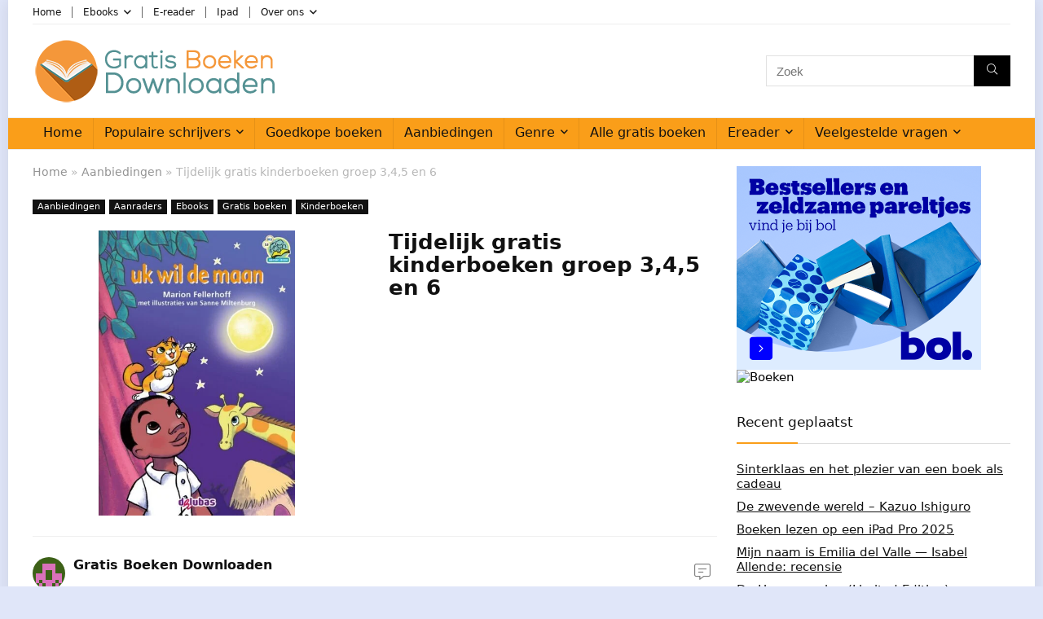

--- FILE ---
content_type: text/html; charset=UTF-8
request_url: https://www.gratisboekendownloaden.net/tijdelijk-gratis-kinderboeken-groep-345-en-6/
body_size: 25773
content:
<!DOCTYPE html><html lang="nl-NL"><head><script data-no-optimize="1">var litespeed_docref=sessionStorage.getItem("litespeed_docref");litespeed_docref&&(Object.defineProperty(document,"referrer",{get:function(){return litespeed_docref}}),sessionStorage.removeItem("litespeed_docref"));</script> <meta charset="UTF-8" /><meta name="viewport" content="width=device-width, initial-scale=1.0" /><link rel="profile" href="http://gmpg.org/xfn/11" /><link rel="pingback" href="https://www.gratisboekendownloaden.net/xmlrpc.php" /><meta name='robots' content='index, follow, max-image-preview:large, max-snippet:-1, max-video-preview:-1' /><title>Tijdelijk gratis kinderboeken groep 3,4,5 en 6 - Gratis boeken downloaden</title><link rel="canonical" href="https://www.gratisboekendownloaden.net/tijdelijk-gratis-kinderboeken-groep-345-en-6/" /><meta property="og:locale" content="nl_NL" /><meta property="og:type" content="article" /><meta property="og:title" content="Tijdelijk gratis kinderboeken groep 3,4,5 en 6 - Gratis boeken downloaden" /><meta property="og:description" content="Ik werd er vandaag pas over getipt, dus even een snel kort berichtje voor ouders, opa&#8217;s en oma&#8217;s en misschien ook wel leerkrachten die dit lezen. Via De Lubas kan je nu (tijdelijk) meer dan 10 verschillende leesboekjes gratis downloaden op diverse AVI niveaus. Superhandig en ook echt leuk om hier even naar te kijken. [&hellip;]" /><meta property="og:url" content="https://www.gratisboekendownloaden.net/tijdelijk-gratis-kinderboeken-groep-345-en-6/" /><meta property="og:site_name" content="Gratis boeken downloaden" /><meta property="article:publisher" content="https://nl-nl.facebook.com/gratisboekendownloaden/" /><meta property="article:published_time" content="2021-02-01T10:00:48+00:00" /><meta property="og:image" content="https://www.gratisboekendownloaden.net/wp-content/uploads/2021/02/gratis-kinderboeken-delubas.jpg" /><meta property="og:image:width" content="596" /><meta property="og:image:height" content="863" /><meta property="og:image:type" content="image/jpeg" /><meta name="author" content="Gratis Boeken Downloaden" /><meta name="twitter:label1" content="Geschreven door" /><meta name="twitter:data1" content="Gratis Boeken Downloaden" /><meta name="twitter:label2" content="Geschatte leestijd" /><meta name="twitter:data2" content="2 minuten" /> <script type="application/ld+json" class="yoast-schema-graph">{"@context":"https://schema.org","@graph":[{"@type":"Article","@id":"https://www.gratisboekendownloaden.net/tijdelijk-gratis-kinderboeken-groep-345-en-6/#article","isPartOf":{"@id":"https://www.gratisboekendownloaden.net/tijdelijk-gratis-kinderboeken-groep-345-en-6/"},"author":{"name":"Gratis Boeken Downloaden","@id":"https://www.gratisboekendownloaden.net/#/schema/person/6c9ec88c71a8f14c230ad90165ece831"},"headline":"Tijdelijk gratis kinderboeken groep 3,4,5 en 6","datePublished":"2021-02-01T10:00:48+00:00","mainEntityOfPage":{"@id":"https://www.gratisboekendownloaden.net/tijdelijk-gratis-kinderboeken-groep-345-en-6/"},"wordCount":279,"commentCount":0,"publisher":{"@id":"https://www.gratisboekendownloaden.net/#organization"},"image":{"@id":"https://www.gratisboekendownloaden.net/tijdelijk-gratis-kinderboeken-groep-345-en-6/#primaryimage"},"thumbnailUrl":"https://www.gratisboekendownloaden.net/wp-content/uploads/2021/02/gratis-kinderboeken-delubas.jpg","keywords":["2021","Corona crisis","Gratis","thuisleren"],"articleSection":["Aanbiedingen","Aanraders","Ebooks","Gratis boeken","Kinderboeken"],"inLanguage":"nl-NL","potentialAction":[{"@type":"CommentAction","name":"Comment","target":["https://www.gratisboekendownloaden.net/tijdelijk-gratis-kinderboeken-groep-345-en-6/#respond"]}]},{"@type":"WebPage","@id":"https://www.gratisboekendownloaden.net/tijdelijk-gratis-kinderboeken-groep-345-en-6/","url":"https://www.gratisboekendownloaden.net/tijdelijk-gratis-kinderboeken-groep-345-en-6/","name":"Tijdelijk gratis kinderboeken groep 3,4,5 en 6 - Gratis boeken downloaden","isPartOf":{"@id":"https://www.gratisboekendownloaden.net/#website"},"primaryImageOfPage":{"@id":"https://www.gratisboekendownloaden.net/tijdelijk-gratis-kinderboeken-groep-345-en-6/#primaryimage"},"image":{"@id":"https://www.gratisboekendownloaden.net/tijdelijk-gratis-kinderboeken-groep-345-en-6/#primaryimage"},"thumbnailUrl":"https://www.gratisboekendownloaden.net/wp-content/uploads/2021/02/gratis-kinderboeken-delubas.jpg","datePublished":"2021-02-01T10:00:48+00:00","breadcrumb":{"@id":"https://www.gratisboekendownloaden.net/tijdelijk-gratis-kinderboeken-groep-345-en-6/#breadcrumb"},"inLanguage":"nl-NL","potentialAction":[{"@type":"ReadAction","target":["https://www.gratisboekendownloaden.net/tijdelijk-gratis-kinderboeken-groep-345-en-6/"]}]},{"@type":"ImageObject","inLanguage":"nl-NL","@id":"https://www.gratisboekendownloaden.net/tijdelijk-gratis-kinderboeken-groep-345-en-6/#primaryimage","url":"https://www.gratisboekendownloaden.net/wp-content/uploads/2021/02/gratis-kinderboeken-delubas.jpg","contentUrl":"https://www.gratisboekendownloaden.net/wp-content/uploads/2021/02/gratis-kinderboeken-delubas.jpg","width":596,"height":863},{"@type":"BreadcrumbList","@id":"https://www.gratisboekendownloaden.net/tijdelijk-gratis-kinderboeken-groep-345-en-6/#breadcrumb","itemListElement":[{"@type":"ListItem","position":1,"name":"Home","item":"https://www.gratisboekendownloaden.net/"},{"@type":"ListItem","position":2,"name":"Tijdelijk gratis kinderboeken groep 3,4,5 en 6"}]},{"@type":"WebSite","@id":"https://www.gratisboekendownloaden.net/#website","url":"https://www.gratisboekendownloaden.net/","name":"Gratis boeken downloaden","description":"Gratis boeken downloaden kan vanaf hier.","publisher":{"@id":"https://www.gratisboekendownloaden.net/#organization"},"potentialAction":[{"@type":"SearchAction","target":{"@type":"EntryPoint","urlTemplate":"https://www.gratisboekendownloaden.net/?s={search_term_string}"},"query-input":{"@type":"PropertyValueSpecification","valueRequired":true,"valueName":"search_term_string"}}],"inLanguage":"nl-NL"},{"@type":"Organization","@id":"https://www.gratisboekendownloaden.net/#organization","name":"Gratis Boeken Downloaden","url":"https://www.gratisboekendownloaden.net/","logo":{"@type":"ImageObject","inLanguage":"nl-NL","@id":"https://www.gratisboekendownloaden.net/#/schema/logo/image/","url":"https://www.gratisboekendownloaden.net/wp-content/uploads/2016/12/gratis-boeken-downloaden-logo2.jpg","contentUrl":"https://www.gratisboekendownloaden.net/wp-content/uploads/2016/12/gratis-boeken-downloaden-logo2.jpg","width":1260,"height":185,"caption":"Gratis Boeken Downloaden"},"image":{"@id":"https://www.gratisboekendownloaden.net/#/schema/logo/image/"},"sameAs":["https://nl-nl.facebook.com/gratisboekendownloaden/"]},{"@type":"Person","@id":"https://www.gratisboekendownloaden.net/#/schema/person/6c9ec88c71a8f14c230ad90165ece831","name":"Gratis Boeken Downloaden","image":{"@type":"ImageObject","inLanguage":"nl-NL","@id":"https://www.gratisboekendownloaden.net/#/schema/person/image/","url":"https://www.gratisboekendownloaden.net/wp-content/litespeed/avatar/ede921389ec4e7e68b3181de4c8ad76b.jpg?ver=1769184215","contentUrl":"https://www.gratisboekendownloaden.net/wp-content/litespeed/avatar/ede921389ec4e7e68b3181de4c8ad76b.jpg?ver=1769184215","caption":"Gratis Boeken Downloaden"},"description":"Gratis boeken downloaden geeft u vele gratis boeken te downloaden zonder registratie. Het doel van onze website is om alle ebooks die gratis te verkrijgen zijn te verzamelen en makkelijk en snel voor u beschikbaar te maken. Wilt u ons helpen dan kan dit door uw gratis gevonden ebook, of misschien zelfs door u zelf geschreven ebook naar ons door te sturen, dit kan u doen door een reactie te sturen naar ons via het contact formulier.","url":"https://www.gratisboekendownloaden.net/author/bassie83/"}]}</script> <link rel='dns-prefetch' href='//www.googletagmanager.com' /><link rel='dns-prefetch' href='//pagead2.googlesyndication.com' /><link rel="alternate" type="application/rss+xml" title="Gratis boeken downloaden &raquo; feed" href="https://www.gratisboekendownloaden.net/feed/" /><link rel="alternate" type="application/rss+xml" title="Gratis boeken downloaden &raquo; reacties feed" href="https://www.gratisboekendownloaden.net/comments/feed/" /><link rel="alternate" title="oEmbed (JSON)" type="application/json+oembed" href="https://www.gratisboekendownloaden.net/wp-json/oembed/1.0/embed?url=https%3A%2F%2Fwww.gratisboekendownloaden.net%2Ftijdelijk-gratis-kinderboeken-groep-345-en-6%2F" /><link rel="alternate" title="oEmbed (XML)" type="text/xml+oembed" href="https://www.gratisboekendownloaden.net/wp-json/oembed/1.0/embed?url=https%3A%2F%2Fwww.gratisboekendownloaden.net%2Ftijdelijk-gratis-kinderboeken-groep-345-en-6%2F&#038;format=xml" /><style id='wp-img-auto-sizes-contain-inline-css' type='text/css'>img:is([sizes=auto i],[sizes^="auto," i]){contain-intrinsic-size:3000px 1500px}
/*# sourceURL=wp-img-auto-sizes-contain-inline-css */</style><style id="litespeed-ccss">.wp-block-group{box-sizing:border-box}ul{box-sizing:border-box}:root{--wp--preset--font-size--normal:16px;--wp--preset--font-size--huge:42px}body{--wp--preset--color--black:#000;--wp--preset--color--cyan-bluish-gray:#abb8c3;--wp--preset--color--white:#fff;--wp--preset--color--pale-pink:#f78da7;--wp--preset--color--vivid-red:#cf2e2e;--wp--preset--color--luminous-vivid-orange:#ff6900;--wp--preset--color--luminous-vivid-amber:#fcb900;--wp--preset--color--light-green-cyan:#7bdcb5;--wp--preset--color--vivid-green-cyan:#00d084;--wp--preset--color--pale-cyan-blue:#8ed1fc;--wp--preset--color--vivid-cyan-blue:#0693e3;--wp--preset--color--vivid-purple:#9b51e0;--wp--preset--color--main:var(--rehub-main-color);--wp--preset--color--secondary:var(--rehub-sec-color);--wp--preset--color--buttonmain:var(--rehub-main-btn-bg);--wp--preset--color--cyan-grey:#abb8c3;--wp--preset--color--orange-light:#fcb900;--wp--preset--color--red:#cf2e2e;--wp--preset--color--red-bright:#f04057;--wp--preset--color--vivid-green:#00d084;--wp--preset--color--orange:#ff6900;--wp--preset--color--blue:#0693e3;--wp--preset--gradient--vivid-cyan-blue-to-vivid-purple:linear-gradient(135deg,rgba(6,147,227,1) 0%,#9b51e0 100%);--wp--preset--gradient--light-green-cyan-to-vivid-green-cyan:linear-gradient(135deg,#7adcb4 0%,#00d082 100%);--wp--preset--gradient--luminous-vivid-amber-to-luminous-vivid-orange:linear-gradient(135deg,rgba(252,185,0,1) 0%,rgba(255,105,0,1) 100%);--wp--preset--gradient--luminous-vivid-orange-to-vivid-red:linear-gradient(135deg,rgba(255,105,0,1) 0%,#cf2e2e 100%);--wp--preset--gradient--very-light-gray-to-cyan-bluish-gray:linear-gradient(135deg,#eee 0%,#a9b8c3 100%);--wp--preset--gradient--cool-to-warm-spectrum:linear-gradient(135deg,#4aeadc 0%,#9778d1 20%,#cf2aba 40%,#ee2c82 60%,#fb6962 80%,#fef84c 100%);--wp--preset--gradient--blush-light-purple:linear-gradient(135deg,#ffceec 0%,#9896f0 100%);--wp--preset--gradient--blush-bordeaux:linear-gradient(135deg,#fecda5 0%,#fe2d2d 50%,#6b003e 100%);--wp--preset--gradient--luminous-dusk:linear-gradient(135deg,#ffcb70 0%,#c751c0 50%,#4158d0 100%);--wp--preset--gradient--pale-ocean:linear-gradient(135deg,#fff5cb 0%,#b6e3d4 50%,#33a7b5 100%);--wp--preset--gradient--electric-grass:linear-gradient(135deg,#caf880 0%,#71ce7e 100%);--wp--preset--gradient--midnight:linear-gradient(135deg,#020381 0%,#2874fc 100%);--wp--preset--font-size--small:13px;--wp--preset--font-size--medium:20px;--wp--preset--font-size--large:36px;--wp--preset--font-size--x-large:42px;--wp--preset--font-family--system-font:-apple-system,BlinkMacSystemFont,"Segoe UI",Roboto,Oxygen-Sans,Ubuntu,Cantarell,"Helvetica Neue",sans-serif;--wp--preset--font-family--rh-nav-font:var(--rehub-nav-font,-apple-system,BlinkMacSystemFont,"Segoe UI",Roboto,Oxygen-Sans,Ubuntu,Cantarell,"Helvetica Neue",sans-serif);--wp--preset--font-family--rh-head-font:var(--rehub-head-font,-apple-system,BlinkMacSystemFont,"Segoe UI",Roboto,Oxygen-Sans,Ubuntu,Cantarell,"Helvetica Neue",sans-serif);--wp--preset--font-family--rh-btn-font:var(--rehub-btn-font,-apple-system,BlinkMacSystemFont,"Segoe UI",Roboto,Oxygen-Sans,Ubuntu,Cantarell,"Helvetica Neue",sans-serif);--wp--preset--font-family--rh-body-font:var(--rehub-body-font,-apple-system,BlinkMacSystemFont,"Segoe UI",Roboto,Oxygen-Sans,Ubuntu,Cantarell,"Helvetica Neue",sans-serif);--wp--preset--spacing--20:.44rem;--wp--preset--spacing--30:.67rem;--wp--preset--spacing--40:1rem;--wp--preset--spacing--50:1.5rem;--wp--preset--spacing--60:2.25rem;--wp--preset--spacing--70:3.38rem;--wp--preset--spacing--80:5.06rem;--wp--preset--shadow--natural:6px 6px 9px rgba(0,0,0,.2);--wp--preset--shadow--deep:12px 12px 50px rgba(0,0,0,.4);--wp--preset--shadow--sharp:6px 6px 0px rgba(0,0,0,.2);--wp--preset--shadow--outlined:6px 6px 0px -3px rgba(255,255,255,1),6px 6px rgba(0,0,0,1);--wp--preset--shadow--crisp:6px 6px 0px rgba(0,0,0,1)}body{margin:0;--wp--style--global--content-size:760px;--wp--style--global--wide-size:900px}body{padding-top:0;padding-right:0;padding-bottom:0;padding-left:0}h1{font-size:29px;line-height:34px;margin-top:10px;margin-bottom:31px}h4{font-size:18px;line-height:24px;margin-top:10px;margin-bottom:18px}.wp-polls INPUT,.wp-polls-loading IMG{display:inline;border:0;padding:0;margin:0}.wp-polls-loading{display:none;text-align:center;height:16px;line-height:16px}.wp-polls-image{border:0}html,body,div,span,h1,h4,p,a,img,strong,i,ul,li,form,label,article,aside,figure,header,nav{margin:0;padding:0;border:0;font-size:100%;font:inherit;vertical-align:baseline}article,aside,figure,header,nav{display:block}ul{list-style:none}*{box-sizing:border-box}body{background-color:#fff;color:#000;font-size:15px;font-family:Roboto,"Helvetica Neue",-apple-system,system-ui,BlinkMacSystemFont,"Segoe UI",Oxygen-Sans,sans-serif}a{text-decoration:none}button{outline:none}h3 a,h4 a{color:#111;text-decoration:none}h1,h4{font-weight:700;color:#111}h1{font-size:29px;line-height:34px;margin:10px 0 31px}h4{font-size:18px;line-height:24px;margin:10px 0 18px}article p,.post p{margin:0 0 31px}article strong,.post strong{font-weight:700}article,.post{font-size:16px;line-height:28px;color:#333}img{max-width:100%;height:auto;vertical-align:top;border:0}.clearfix:before,.clearfix:after{content:"";display:table}.clearfix:after{clear:both}.clearbox{clear:both}span.comm_count_meta:before,.postNavigation .postnavprev:before,.icon-search-onclick:before,nav.top_menu ul li.menu-item-has-children ul li.menu-item-has-children>a:before,.wpsm_score_box .priced_block .btn_offer_block:not(.rehub_offer_coupon):before,nav.top_menu ul.menu:not(.off-canvas)>li.menu-item-has-children>a:before,.header-top .top-nav>ul>li.menu-item-has-children>a:before{font-family:rhicons}#main_header{z-index:998}.responsive_nav_wrap{display:none;position:relative;width:100%}header .logo-section{padding:15px 0;overflow:visible}header .logo{max-width:450px;float:left;margin-right:15px;line-height:0}.icon-search-onclick:before{content:"\f002"}button.icon-search-onclick i{font-size:20px!important}button.icon-search-onclick:before{display:none}form.search-form{padding:0;border:none;position:relative;width:auto;display:flex;margin:0;max-width:100%}form.search-form input[type=text]{border:1px solid #e1e1e1;height:38px;background-color:#fff;padding:2px 45px 2px 12px}form.search-form [type=submit]{border:none;padding:0 16px;line-height:38px;height:38px;vertical-align:middle;position:absolute;top:0;right:0}.search-header-contents{width:100%;height:100%;position:fixed;left:0;top:0;right:0;bottom:0;opacity:0;visibility:hidden;z-index:9999999;text-align:center;margin:0 auto;background-color:rgba(0,0,0,.7)}.search-header-contents .search-form{max-width:1000px;margin:0 auto;width:100%;transform:translateY(-100%);opacity:0}.search-header-contents form.search-form input[type=text]{width:100%;height:74px;border:none;line-height:74px;font-size:25px;padding:5px 37px 5px 25px!important}.search-header-contents form.search-form [type=submit]{line-height:74px;height:74px;background:#fff!important;color:#333!important;padding:0 25px;font-size:25px}.rh-outer-wrap{transform-origin:center top}.head_search .search-form,.head_search form.search-form input[type=text]{width:100%;clear:both}header .search{width:300px;float:right;position:relative}.logo-section .search form.search-form input[type=text]{min-width:215px}.main-nav{background:#fcfcfc}.main-nav.white_style{border-top:1px solid #eee;border-bottom:1px solid #eee}.main-nav:after{content:'';display:table;clear:both}nav.top_menu{position:relative}nav.top_menu>ul{display:flex;margin:0}nav.top_menu ul li{position:relative}nav.top_menu>ul>li>a{font-weight:700;font-size:16px;line-height:19px;position:relative;color:#111;padding:8px 13px 11px;display:inline-block}nav.top_menu ul.menu:not(.off-canvas)>li.menu-item-has-children>a:before{font-size:14px;content:'\f107';margin:0 0 0 7px;float:right}nav.top_menu ul li.menu-item-has-children{position:relative}nav.top_menu ul li.menu-item-has-children ul li.menu-item-has-children>a:before{color:#111;content:"\f105";float:right;padding-left:8px}nav.top_menu ul.sub-menu,.top-nav ul.sub-menu{transform:translateY(10px);opacity:0;visibility:hidden;background:#fff;position:absolute;z-index:9999999;width:250px;box-shadow:0 20px 40px -5px rgb(9 30 66/18%);backface-visibility:hidden;left:-999999px}nav.top_menu ul.sub-menu{padding:12px 0}nav.top_menu ul.sub-menu ul.sub-menu{top:0}nav.top_menu ul.sub-menu>li>a{text-transform:none;font-size:15px;line-height:22px;color:#111!important;display:block;padding:10px 25px;font-weight:400}nav.top_menu ul.sub-menu>li:first-child>a{border-top-color:transparent}nav.top_menu>ul>li>ul.sub-menu>li:first-child>a:after,.top-nav>ul>li>ul.sub-menu>li:first-child>a:after{position:absolute;content:"";width:0;height:0;border-style:solid;top:-5px;left:19px;border-width:0 6px 6px;border-color:transparent transparent #fff}nav.top_menu>ul>li{border-right:1px solid rgba(0,0,0,.08)}nav.top_menu>ul>li:last-child{border-right:none!important;box-shadow:none}#slide-menu-mobile{display:none}#mobpanelimg{max-height:100px;max-width:150px;width:auto;height:auto}.rh-close-btn,.rh-close-btn i{width:40px;height:40px;font-size:20px;line-height:40px}a.logo_image_mobile img{max-height:50px;max-width:160px;vertical-align:middle;height:auto;width:auto}#logo_mobile_wrapper,a.logo_image_mobile img{display:none}.dl-menuwrapper button{border:none;width:48px;height:53px;overflow:hidden;position:relative;outline:none;background:0 0}.dl-menuwrapper button i{color:#111;font-size:36px}.dl-menuwrapper button svg line{stroke:#111;stroke-width:2;stroke-dasharray:26;animation:svglineltr 1s linear}#mobile-menu-icons{padding-right:7px}@keyframes svglineltr{0%{stroke-dashoffset:26}100%{stroke-dashoffset:0}}.rh-boxed-container .rh-outer-wrap{box-shadow:0 0 20px 0 rgba(0,0,0,.1);margin:0 auto;width:1260px;background:#fff}.rh-container{margin:0 auto;border:none;background:none transparent;width:1200px;box-shadow:none;position:relative;clear:both;padding:0}.rh-content-wrap{padding-top:20px;padding-bottom:20px}.main-side{width:840px;float:left;position:relative}.main-side{min-height:70vh}.sidebar{width:336px;float:right;overflow:hidden}.wpsm-one-half{width:48%}.wpsm-one-half{position:relative;margin-right:4%;margin-bottom:5px;float:left}.wpsm-column-last,.wpsm-one-half:last-of-type{margin-right:0!important;clear:right}.wpsm-column-last:after{content:".";display:block;clear:both;visibility:hidden;line-height:0;height:0}.rhscrollthin{scrollbar-width:thin;scrollbar-color:transparent transparent}.rhscrollthin::-webkit-scrollbar{width:8px;height:8px}.rhscrollthin::-webkit-scrollbar-track{background-color:transparent;border-radius:20px}.rhscrollthin::-webkit-scrollbar-thumb{background-color:transparent;border-radius:20px;border:1px solid transparent}@media screen and (max-width:1279px) and (min-width:1141px){.rh-boxed-container .rh-outer-wrap{width:1120px}.rh-container{width:1080px}.main-side{width:755px}.sidebar{width:300px}nav.top_menu>ul>li>a{padding-left:12px;padding-right:12px}}@media (max-width:1140px){.rh-boxed-container .rh-outer-wrap{width:100%}header .logo{max-width:250px}}@media (max-width:1140px) and (min-width:1024px){.rh-container{width:980px}.main-side{width:655px}.sidebar{width:300px}nav.top_menu>ul>li>a{font-size:14px;padding-left:8px;padding-right:8px}nav.top_menu>ul>li{border:none}}@media (max-width:1024px){.hideontablet{display:none!important}.responsive_nav_wrap{display:block}.tabletblockdisplay{display:block!important;width:100%!important;float:none!important;margin:0 0 10px;clear:both!important}nav.top_menu,.header_top_wrap{display:none}.float-panel-woo-btn{background:0 0!important}}@media (max-width:1023px) and (min-width:768px){.sidebar{border:none;clear:both;column-count:2;column-gap:20px}.sidebar .widget{margin:0 0 20px;clear:none;break-inside:avoid;transform:translateZ(0);column-width:350px}}@media (max-width:1023px){.sidebar{margin:30px auto 0 auto}.sidebar,.main-side{width:100%;float:none;display:block}.rh-container{width:100%;padding-left:15px;padding-right:15px}.header_wrap .rh-container{padding:0}#float-panel-woo-area .float-panel-woo-btn{margin:0;width:100%}#float-panel-woo-area .rh-container{padding:10px 15px}#float-panel-woo-area{bottom:0;top:auto;transform:translateY(100%);box-shadow:none}}@media (max-width:767px){.hideonmobile{display:none!important}article h1{font-size:28px;line-height:32px}}@media (max-width:567px){.wpsm-one-half{width:100%;float:none;margin-right:0;margin-bottom:20px}}@media (max-width:479px){.main-side{border:none;box-shadow:none;padding:0}body:not(.dark_body):not(.page-template-template-systempages){background:#fff!important}body:not(.dark_body) .rh-post-wrapper{background:0 0;padding:0;border:none;box-shadow:none}.showonsmobile{display:block!important}.hideonsmobile{display:none!important}}@media (min-width:768px){.search-header-contents{padding:30vh 30px 70vh}}.title_single_area h1{font-size:34px;line-height:34px;margin:0 0 20px;word-break:break-word}span.comm_count_meta:before{font-size:3px;line-height:12px;vertical-align:middle;padding-right:5px;content:"\f111";font-style:normal}span.comm_count_meta:before{content:"\f4ad";font-size:12px}.post-meta-big a{color:#111;text-decoration:none}.post-meta-big span.comm_count_meta:before{font-size:20px;padding-right:8px}.post-meta-big span.comm_count_meta:before{content:"\f4a6"}.post{margin-bottom:15px;counter-reset:wpsmtop;word-wrap:break-word}a.rh-cat-label-title{font-style:normal!important;background-color:#111;padding:3px 6px!important;color:#fff;font-size:11px!important;white-space:nowrap;text-decoration:none;display:inline-block;margin:0 5px 5px 0;line-height:12px!important}#topcontrol{transform-style:preserve-3d;backface-visibility:hidden;z-index:1008;background:rgba(0,0,0,.4);border-radius:5px 0 0 5px;position:fixed;bottom:125px;right:0;overflow:auto;font-size:16px;line-height:32px;height:32px;width:32px;color:#fff!important;text-align:center;opacity:0}img.lazyload{opacity:0;visibility:hidden}.widget{margin-bottom:35px;clear:both;overflow:hidden}.widget.widget_custom_html,.sidebar .widget.widget_text{overflow:visible}.widget .title{position:relative;border-bottom:1px solid #ddd;padding-bottom:15px;font-weight:400;font-size:17px;line-height:22px;color:#111;margin:0 0 22px}.widget .title:after{content:' ';width:75px;border-bottom:2px solid #111;display:block;position:absolute;bottom:-1px}.widget_recent_entries li{margin-bottom:10px}.widget_recent_entries li a{text-decoration:underline;color:#111}.widget p{font-size:14px;margin-bottom:12px;line-height:20px}.greycolor{color:grey}.whitebg{background:#fff}.position-relative{position:relative}.rhhidden{display:none}.flowhidden{overflow:hidden}.text-center{text-align:center}.fontbold{font-weight:700}.lineheight25{line-height:25px}.lineheight20{line-height:20px}.rh_opacity_7{opacity:.7}.roundborder50p{border-radius:50%}.border-grey-bottom{border-bottom:1px solid rgba(206,206,206,.3)}.floatleft{float:left}.floatright{float:right}body .font90{font-size:90%}body .font110{font-size:110%}body .font15px{font-size:15px}.mr10{margin-right:10px!important}.mr15{margin-right:15px!important}.mr20{margin-right:20px!important}.ml15{margin-left:15px!important}.ml30{margin-left:30px!important}.mt10{margin-top:10px!important}.mt5{margin-top:5px!important}.mt15{margin-top:15px!important}.mb5{margin-bottom:5px!important}.mb15{margin-bottom:15px!important}.mb25{margin-bottom:25px!important}.pr15{padding-right:15px!important}.pl15{padding-left:15px!important}.pt10{padding-top:10px!important}.pt15{padding-top:15px!important}.pb10{padding-bottom:10px!important}.pb15{padding-bottom:15px!important}.pb20{padding-bottom:20px!important}input[type=text],textarea{box-sizing:border-box;outline:0;padding:9px 10px;color:#444;background:none #fff;border:1px solid #ccc;line-height:18px;font-weight:400;font-size:15px;line-height:18px;-webkit-appearance:none}.rh-float-panel{transform:translateY(-100%);opacity:0;visibility:hidden;position:fixed;left:0;top:0;z-index:100000;background:rgba(255,255,255,.97);box-shadow:0 0 20px rgb(187 187 187/36%);width:100%}.float-panel-woo-image img{max-height:50px;width:auto}.width-100p{width:100%}.img-width-auto img{width:auto}.img-maxh-350 img{max-height:350px}nav.top_menu>ul:not(.off-canvas)>li>a:after{position:absolute;top:0;left:50%;content:"";height:3px;width:0}nav.top_menu>ul:not(.off-canvas)>li>a:after{top:-1px}.rh-circular-hover:before{content:"";position:absolute;top:-10px;left:-10px;width:calc(100% + 20px);height:calc(100% + 20px);background-color:rgba(0,0,0,.05);transform:scale(0);border-radius:100%;z-index:1}@media (max-width:479px){.img-mobs-maxh-250 img{max-height:250px}body .img-mobs-maxh-250{height:250px}}.rh-line-left{border-left:1px solid rgba(206,206,206,.3)}.abdposright{position:absolute;top:0;right:0;z-index:2}.rh-hovered-scale{opacity:0;transform:scale(0)}.rh-shadow4{box-shadow:0 5px 23px rgba(188,207,219,.35);border-top:1px solid #f8f8f8}.favour_in_row{display:inline-block;margin:0 6px 6px 0}.priced_block{margin-bottom:15px}.priced_block .btn_offer_block{font-weight:700;font-size:16px;line-height:17px;padding:.65em 1.1em;color:#fff!important;text-transform:uppercase;position:relative;text-align:center;border:none;text-decoration:none;display:inline-block}.wpsm_score_box .priced_block .btn_offer_block{font-size:20px;line-height:20px;text-align:center;display:block;padding:14px 20px;width:100%;border-bottom:4px solid rgba(0,0,0,.2)!important;margin-bottom:12px}.wpsm_score_box .priced_block .btn_offer_block:not(.rehub_offer_coupon):before{margin:0 5px;content:"\e907"}.brand_logo_small{color:#666;font-size:12px;line-height:16px}.rh-flex-columns{display:flex;flex-wrap:wrap;justify-content:space-between;flex-direction:row}.rh-flex-center-align{align-items:center;display:flex;flex-direction:row}.rh-flex-right-align{margin-left:auto}.rh-flex-nowrap{flex-wrap:nowrap}.rhicon{font-family:'rhicons'!important;speak:never;font-style:normal;font-weight:400;font-variant:normal;text-transform:none;line-height:1;display:inline-block;-webkit-font-smoothing:antialiased;-moz-osx-font-smoothing:grayscale}.rhi-chevron-up:before{content:"\f077"}.rhi-search:before{content:"\f002"}.rhi-times:before{content:"\f00d"}.head_search .re-aj-search-wrap{position:absolute;z-index:999999;right:0;top:100%;box-shadow:0 1px 5px rgba(0,0,0,.15)}.head_search .re-aj-search-wrap{width:100%;margin-top:10px;border-radius:4px;min-width:280px}.re-aj-search-wrap{max-height:340px;overflow-y:auto;max-width:1000px;margin:0 auto;opacity:0;transform:translate3d(0,-10px,0);backface-visibility:hidden;margin-top:2px;background-color:#fff}.postNavigation{position:fixed;bottom:0;margin-top:-47px;z-index:9999;height:100px}.postNavigation .postnavprev{display:inline-block;background:#dfdfdf;vertical-align:middle;position:relative;width:40px;height:100px;color:#fff}.postNavigation .postnavprev:before{position:absolute;font-size:28px;top:50%;margin-top:-14px;line-height:28px}.prevPostBox .postnavprev:before{content:"\f104";left:12px}.nextPostBox .postnavprev:before{content:"\f105";right:12px}.nextPostBox{right:0}.prevPostBox{left:0}.postNavigation .thumbnail{float:right;margin-left:5px;position:relative;width:70px;height:70px;text-align:center}.postNavigation.nextPostBox .thumbnail{float:left;margin-left:0;margin-right:5px}.postNavigation .headline{height:70px;overflow:hidden;position:relative;-webkit-font-smoothing:antialiased;font-size:14px;padding:0 8px}.postNavigation .headline span{font-size:10px;line-height:10px;text-transform:uppercase;letter-spacing:1px;display:block;margin-bottom:8px}.postNavigation .headline h4{margin:0}.postNavigation .inner-prevnext{position:absolute;top:0;height:100%;padding:15px;width:290px;background-color:#fff;color:#111!important}.postNavigation.nextPostBox .inner-prevnext{margin:0 0 0 40px;left:0}.postNavigation.prevPostBox .inner-prevnext{margin:0 40px 0 0;right:0}.breadcrumb{margin-bottom:20px;color:#999;font-size:12px;line-height:14px}.breadcrumb a{color:#666;text-decoration:none}nav.top_menu>ul>li>a{font-weight:400}header .main-nav{background:none repeat scroll 0 0 #fa9e19!important;box-shadow:none}.main-nav{border-bottom:none;border-top:none}.widget .title:after{border-bottom:2px solid #fa9e19}nav.top_menu ul li ul.sub-menu{border-bottom:2px solid #fa9e19}nav.top_menu>ul:not(.off-canvas)>li>a:after{background:#fa9e19}@media (max-width:767px){.postNavigation .postnavprev{background:#fa9e19}}a,nav.top_menu ul li.menu-item-has-children ul li.menu-item-has-children>a:before,.rehub-main-color{color:#fa9e19}header .header_first_style .search form.search-form [type=submit],form.search-form [type=submit]{background:#000!important;color:#fff!important;outline:0}.header_first_style .search form.search-form [type=submit] i{color:#fff!important}.priced_block .btn_offer_block{background:none #2caa17!important;color:#fff!important;fill:#fff!important;border:none!important;text-decoration:none!important;outline:0;box-shadow:-1px 6px 19px rgba(44,170,23,.2)!important;border-radius:0!important}@media (max-width:767px){#float-panel-woo-area{border-top:1px solid #2caa17}}:root{--rehub-main-color:#fa9e19;--rehub-sec-color:#000;--rehub-main-btn-bg:#2caa17;--rehub-link-color:#fa9e19}body{background-color:#e0e6f9;background-position:left top;background-repeat:repeat;background-image:none}.header-top{border-bottom:1px solid #eee;min-height:30px;overflow:visible}.header-top .top-nav a{color:#111}.header-top .top-nav li{float:left;font-size:12px;line-height:14px;position:relative;z-index:99999999}.header-top .top-nav>ul>li{padding-left:13px;border-left:1px solid #666;margin:0 13px 0 0}.header-top .top-nav ul{list-style:none}.header-top .top-nav li:first-child{margin-left:0;border-left:0;padding-left:0}.top-nav ul.sub-menu{width:160px}.top-nav ul.sub-menu>li>a{padding:10px;display:block}.top-nav ul.sub-menu>li{float:none;display:block;margin:0}.header-top .top-nav>ul>li.menu-item-has-children>a:before{font-size:12px}.header-top .top-nav>ul>li.menu-item-has-children>a:before{font-size:14px;content:"\f107";margin:0 0 0 7px;float:right}.rh_post_layout_big_offer .title_single_area h1{font-size:26px;line-height:28px}.wpsm_score_box .priced_block .btn_offer_block{max-width:320px}@-ms-viewport{width:device-width}#cancel-comment-reply-link{border-bottom:1px dotted #111;margin:0 10px;text-decoration:none;font-size:12px}.comment-respond textarea{width:100%;margin-bottom:20px;clear:both}</style><link rel="preload" data-asynced="1" data-optimized="2" as="style" onload="this.onload=null;this.rel='stylesheet'" href="https://www.gratisboekendownloaden.net/wp-content/litespeed/ucss/c45481a1475854334675ad00f76a8a6f.css?ver=a33d2" /><script data-optimized="1" type="litespeed/javascript" data-src="https://www.gratisboekendownloaden.net/wp-content/plugins/litespeed-cache/assets/js/css_async.min.js"></script> <style id='wp-block-group-inline-css' type='text/css'>.wp-block-group{box-sizing:border-box}:where(.wp-block-group.wp-block-group-is-layout-constrained){position:relative}
/*# sourceURL=https://www.gratisboekendownloaden.net/wp-includes/blocks/group/style.min.css */</style><style id='global-styles-inline-css' type='text/css'>:root{--wp--preset--aspect-ratio--square: 1;--wp--preset--aspect-ratio--4-3: 4/3;--wp--preset--aspect-ratio--3-4: 3/4;--wp--preset--aspect-ratio--3-2: 3/2;--wp--preset--aspect-ratio--2-3: 2/3;--wp--preset--aspect-ratio--16-9: 16/9;--wp--preset--aspect-ratio--9-16: 9/16;--wp--preset--color--black: #000000;--wp--preset--color--cyan-bluish-gray: #abb8c3;--wp--preset--color--white: #ffffff;--wp--preset--color--pale-pink: #f78da7;--wp--preset--color--vivid-red: #cf2e2e;--wp--preset--color--luminous-vivid-orange: #ff6900;--wp--preset--color--luminous-vivid-amber: #fcb900;--wp--preset--color--light-green-cyan: #7bdcb5;--wp--preset--color--vivid-green-cyan: #00d084;--wp--preset--color--pale-cyan-blue: #8ed1fc;--wp--preset--color--vivid-cyan-blue: #0693e3;--wp--preset--color--vivid-purple: #9b51e0;--wp--preset--color--main: var(--rehub-main-color);--wp--preset--color--secondary: var(--rehub-sec-color);--wp--preset--color--buttonmain: var(--rehub-main-btn-bg);--wp--preset--color--cyan-grey: #abb8c3;--wp--preset--color--orange-light: #fcb900;--wp--preset--color--red: #cf2e2e;--wp--preset--color--red-bright: #f04057;--wp--preset--color--vivid-green: #00d084;--wp--preset--color--orange: #ff6900;--wp--preset--color--blue: #0693e3;--wp--preset--gradient--vivid-cyan-blue-to-vivid-purple: linear-gradient(135deg,rgb(6,147,227) 0%,rgb(155,81,224) 100%);--wp--preset--gradient--light-green-cyan-to-vivid-green-cyan: linear-gradient(135deg,rgb(122,220,180) 0%,rgb(0,208,130) 100%);--wp--preset--gradient--luminous-vivid-amber-to-luminous-vivid-orange: linear-gradient(135deg,rgb(252,185,0) 0%,rgb(255,105,0) 100%);--wp--preset--gradient--luminous-vivid-orange-to-vivid-red: linear-gradient(135deg,rgb(255,105,0) 0%,rgb(207,46,46) 100%);--wp--preset--gradient--very-light-gray-to-cyan-bluish-gray: linear-gradient(135deg,rgb(238,238,238) 0%,rgb(169,184,195) 100%);--wp--preset--gradient--cool-to-warm-spectrum: linear-gradient(135deg,rgb(74,234,220) 0%,rgb(151,120,209) 20%,rgb(207,42,186) 40%,rgb(238,44,130) 60%,rgb(251,105,98) 80%,rgb(254,248,76) 100%);--wp--preset--gradient--blush-light-purple: linear-gradient(135deg,rgb(255,206,236) 0%,rgb(152,150,240) 100%);--wp--preset--gradient--blush-bordeaux: linear-gradient(135deg,rgb(254,205,165) 0%,rgb(254,45,45) 50%,rgb(107,0,62) 100%);--wp--preset--gradient--luminous-dusk: linear-gradient(135deg,rgb(255,203,112) 0%,rgb(199,81,192) 50%,rgb(65,88,208) 100%);--wp--preset--gradient--pale-ocean: linear-gradient(135deg,rgb(255,245,203) 0%,rgb(182,227,212) 50%,rgb(51,167,181) 100%);--wp--preset--gradient--electric-grass: linear-gradient(135deg,rgb(202,248,128) 0%,rgb(113,206,126) 100%);--wp--preset--gradient--midnight: linear-gradient(135deg,rgb(2,3,129) 0%,rgb(40,116,252) 100%);--wp--preset--font-size--small: 13px;--wp--preset--font-size--medium: 20px;--wp--preset--font-size--large: 36px;--wp--preset--font-size--x-large: 42px;--wp--preset--font-family--system-font: -apple-system,BlinkMacSystemFont,"Segoe UI",Roboto,Oxygen-Sans,Ubuntu,Cantarell,"Helvetica Neue",sans-serif;--wp--preset--font-family--rh-nav-font: var(--rehub-nav-font,-apple-system,BlinkMacSystemFont,"Segoe UI",Roboto,Oxygen-Sans,Ubuntu,Cantarell,"Helvetica Neue",sans-serif);--wp--preset--font-family--rh-head-font: var(--rehub-head-font,-apple-system,BlinkMacSystemFont,"Segoe UI",Roboto,Oxygen-Sans,Ubuntu,Cantarell,"Helvetica Neue",sans-serif);--wp--preset--font-family--rh-btn-font: var(--rehub-btn-font,-apple-system,BlinkMacSystemFont,"Segoe UI",Roboto,Oxygen-Sans,Ubuntu,Cantarell,"Helvetica Neue",sans-serif);--wp--preset--font-family--rh-body-font: var(--rehub-body-font,-apple-system,BlinkMacSystemFont,"Segoe UI",Roboto,Oxygen-Sans,Ubuntu,Cantarell,"Helvetica Neue",sans-serif);--wp--preset--spacing--20: 0.44rem;--wp--preset--spacing--30: 0.67rem;--wp--preset--spacing--40: 1rem;--wp--preset--spacing--50: 1.5rem;--wp--preset--spacing--60: 2.25rem;--wp--preset--spacing--70: 3.38rem;--wp--preset--spacing--80: 5.06rem;--wp--preset--shadow--natural: 6px 6px 9px rgba(0, 0, 0, 0.2);--wp--preset--shadow--deep: 12px 12px 50px rgba(0, 0, 0, 0.4);--wp--preset--shadow--sharp: 6px 6px 0px rgba(0, 0, 0, 0.2);--wp--preset--shadow--outlined: 6px 6px 0px -3px rgb(255, 255, 255), 6px 6px rgb(0, 0, 0);--wp--preset--shadow--crisp: 6px 6px 0px rgb(0, 0, 0);}:root { --wp--style--global--content-size: 760px;--wp--style--global--wide-size: 1200px; }:where(body) { margin: 0; }.wp-site-blocks > .alignleft { float: left; margin-right: 2em; }.wp-site-blocks > .alignright { float: right; margin-left: 2em; }.wp-site-blocks > .aligncenter { justify-content: center; margin-left: auto; margin-right: auto; }:where(.is-layout-flex){gap: 0.5em;}:where(.is-layout-grid){gap: 0.5em;}.is-layout-flow > .alignleft{float: left;margin-inline-start: 0;margin-inline-end: 2em;}.is-layout-flow > .alignright{float: right;margin-inline-start: 2em;margin-inline-end: 0;}.is-layout-flow > .aligncenter{margin-left: auto !important;margin-right: auto !important;}.is-layout-constrained > .alignleft{float: left;margin-inline-start: 0;margin-inline-end: 2em;}.is-layout-constrained > .alignright{float: right;margin-inline-start: 2em;margin-inline-end: 0;}.is-layout-constrained > .aligncenter{margin-left: auto !important;margin-right: auto !important;}.is-layout-constrained > :where(:not(.alignleft):not(.alignright):not(.alignfull)){max-width: var(--wp--style--global--content-size);margin-left: auto !important;margin-right: auto !important;}.is-layout-constrained > .alignwide{max-width: var(--wp--style--global--wide-size);}body .is-layout-flex{display: flex;}.is-layout-flex{flex-wrap: wrap;align-items: center;}.is-layout-flex > :is(*, div){margin: 0;}body .is-layout-grid{display: grid;}.is-layout-grid > :is(*, div){margin: 0;}body{padding-top: 0px;padding-right: 0px;padding-bottom: 0px;padding-left: 0px;}a:where(:not(.wp-element-button)){text-decoration: none;}h1{font-size: 29px;line-height: 34px;margin-top: 10px;margin-bottom: 31px;}h2{font-size: 25px;line-height: 31px;margin-top: 10px;margin-bottom: 31px;}h3{font-size: 20px;line-height: 28px;margin-top: 10px;margin-bottom: 25px;}h4{font-size: 18px;line-height: 24px;margin-top: 10px;margin-bottom: 18px;}h5{font-size: 16px;line-height: 20px;margin-top: 10px;margin-bottom: 15px;}h6{font-size: 14px;line-height: 20px;margin-top: 0px;margin-bottom: 10px;}:root :where(.wp-element-button, .wp-block-button__link){background-color: #32373c;border-width: 0;color: #fff;font-family: inherit;font-size: inherit;font-style: inherit;font-weight: inherit;letter-spacing: inherit;line-height: inherit;padding-top: calc(0.667em + 2px);padding-right: calc(1.333em + 2px);padding-bottom: calc(0.667em + 2px);padding-left: calc(1.333em + 2px);text-decoration: none;text-transform: inherit;}.has-black-color{color: var(--wp--preset--color--black) !important;}.has-cyan-bluish-gray-color{color: var(--wp--preset--color--cyan-bluish-gray) !important;}.has-white-color{color: var(--wp--preset--color--white) !important;}.has-pale-pink-color{color: var(--wp--preset--color--pale-pink) !important;}.has-vivid-red-color{color: var(--wp--preset--color--vivid-red) !important;}.has-luminous-vivid-orange-color{color: var(--wp--preset--color--luminous-vivid-orange) !important;}.has-luminous-vivid-amber-color{color: var(--wp--preset--color--luminous-vivid-amber) !important;}.has-light-green-cyan-color{color: var(--wp--preset--color--light-green-cyan) !important;}.has-vivid-green-cyan-color{color: var(--wp--preset--color--vivid-green-cyan) !important;}.has-pale-cyan-blue-color{color: var(--wp--preset--color--pale-cyan-blue) !important;}.has-vivid-cyan-blue-color{color: var(--wp--preset--color--vivid-cyan-blue) !important;}.has-vivid-purple-color{color: var(--wp--preset--color--vivid-purple) !important;}.has-main-color{color: var(--wp--preset--color--main) !important;}.has-secondary-color{color: var(--wp--preset--color--secondary) !important;}.has-buttonmain-color{color: var(--wp--preset--color--buttonmain) !important;}.has-cyan-grey-color{color: var(--wp--preset--color--cyan-grey) !important;}.has-orange-light-color{color: var(--wp--preset--color--orange-light) !important;}.has-red-color{color: var(--wp--preset--color--red) !important;}.has-red-bright-color{color: var(--wp--preset--color--red-bright) !important;}.has-vivid-green-color{color: var(--wp--preset--color--vivid-green) !important;}.has-orange-color{color: var(--wp--preset--color--orange) !important;}.has-blue-color{color: var(--wp--preset--color--blue) !important;}.has-black-background-color{background-color: var(--wp--preset--color--black) !important;}.has-cyan-bluish-gray-background-color{background-color: var(--wp--preset--color--cyan-bluish-gray) !important;}.has-white-background-color{background-color: var(--wp--preset--color--white) !important;}.has-pale-pink-background-color{background-color: var(--wp--preset--color--pale-pink) !important;}.has-vivid-red-background-color{background-color: var(--wp--preset--color--vivid-red) !important;}.has-luminous-vivid-orange-background-color{background-color: var(--wp--preset--color--luminous-vivid-orange) !important;}.has-luminous-vivid-amber-background-color{background-color: var(--wp--preset--color--luminous-vivid-amber) !important;}.has-light-green-cyan-background-color{background-color: var(--wp--preset--color--light-green-cyan) !important;}.has-vivid-green-cyan-background-color{background-color: var(--wp--preset--color--vivid-green-cyan) !important;}.has-pale-cyan-blue-background-color{background-color: var(--wp--preset--color--pale-cyan-blue) !important;}.has-vivid-cyan-blue-background-color{background-color: var(--wp--preset--color--vivid-cyan-blue) !important;}.has-vivid-purple-background-color{background-color: var(--wp--preset--color--vivid-purple) !important;}.has-main-background-color{background-color: var(--wp--preset--color--main) !important;}.has-secondary-background-color{background-color: var(--wp--preset--color--secondary) !important;}.has-buttonmain-background-color{background-color: var(--wp--preset--color--buttonmain) !important;}.has-cyan-grey-background-color{background-color: var(--wp--preset--color--cyan-grey) !important;}.has-orange-light-background-color{background-color: var(--wp--preset--color--orange-light) !important;}.has-red-background-color{background-color: var(--wp--preset--color--red) !important;}.has-red-bright-background-color{background-color: var(--wp--preset--color--red-bright) !important;}.has-vivid-green-background-color{background-color: var(--wp--preset--color--vivid-green) !important;}.has-orange-background-color{background-color: var(--wp--preset--color--orange) !important;}.has-blue-background-color{background-color: var(--wp--preset--color--blue) !important;}.has-black-border-color{border-color: var(--wp--preset--color--black) !important;}.has-cyan-bluish-gray-border-color{border-color: var(--wp--preset--color--cyan-bluish-gray) !important;}.has-white-border-color{border-color: var(--wp--preset--color--white) !important;}.has-pale-pink-border-color{border-color: var(--wp--preset--color--pale-pink) !important;}.has-vivid-red-border-color{border-color: var(--wp--preset--color--vivid-red) !important;}.has-luminous-vivid-orange-border-color{border-color: var(--wp--preset--color--luminous-vivid-orange) !important;}.has-luminous-vivid-amber-border-color{border-color: var(--wp--preset--color--luminous-vivid-amber) !important;}.has-light-green-cyan-border-color{border-color: var(--wp--preset--color--light-green-cyan) !important;}.has-vivid-green-cyan-border-color{border-color: var(--wp--preset--color--vivid-green-cyan) !important;}.has-pale-cyan-blue-border-color{border-color: var(--wp--preset--color--pale-cyan-blue) !important;}.has-vivid-cyan-blue-border-color{border-color: var(--wp--preset--color--vivid-cyan-blue) !important;}.has-vivid-purple-border-color{border-color: var(--wp--preset--color--vivid-purple) !important;}.has-main-border-color{border-color: var(--wp--preset--color--main) !important;}.has-secondary-border-color{border-color: var(--wp--preset--color--secondary) !important;}.has-buttonmain-border-color{border-color: var(--wp--preset--color--buttonmain) !important;}.has-cyan-grey-border-color{border-color: var(--wp--preset--color--cyan-grey) !important;}.has-orange-light-border-color{border-color: var(--wp--preset--color--orange-light) !important;}.has-red-border-color{border-color: var(--wp--preset--color--red) !important;}.has-red-bright-border-color{border-color: var(--wp--preset--color--red-bright) !important;}.has-vivid-green-border-color{border-color: var(--wp--preset--color--vivid-green) !important;}.has-orange-border-color{border-color: var(--wp--preset--color--orange) !important;}.has-blue-border-color{border-color: var(--wp--preset--color--blue) !important;}.has-vivid-cyan-blue-to-vivid-purple-gradient-background{background: var(--wp--preset--gradient--vivid-cyan-blue-to-vivid-purple) !important;}.has-light-green-cyan-to-vivid-green-cyan-gradient-background{background: var(--wp--preset--gradient--light-green-cyan-to-vivid-green-cyan) !important;}.has-luminous-vivid-amber-to-luminous-vivid-orange-gradient-background{background: var(--wp--preset--gradient--luminous-vivid-amber-to-luminous-vivid-orange) !important;}.has-luminous-vivid-orange-to-vivid-red-gradient-background{background: var(--wp--preset--gradient--luminous-vivid-orange-to-vivid-red) !important;}.has-very-light-gray-to-cyan-bluish-gray-gradient-background{background: var(--wp--preset--gradient--very-light-gray-to-cyan-bluish-gray) !important;}.has-cool-to-warm-spectrum-gradient-background{background: var(--wp--preset--gradient--cool-to-warm-spectrum) !important;}.has-blush-light-purple-gradient-background{background: var(--wp--preset--gradient--blush-light-purple) !important;}.has-blush-bordeaux-gradient-background{background: var(--wp--preset--gradient--blush-bordeaux) !important;}.has-luminous-dusk-gradient-background{background: var(--wp--preset--gradient--luminous-dusk) !important;}.has-pale-ocean-gradient-background{background: var(--wp--preset--gradient--pale-ocean) !important;}.has-electric-grass-gradient-background{background: var(--wp--preset--gradient--electric-grass) !important;}.has-midnight-gradient-background{background: var(--wp--preset--gradient--midnight) !important;}.has-small-font-size{font-size: var(--wp--preset--font-size--small) !important;}.has-medium-font-size{font-size: var(--wp--preset--font-size--medium) !important;}.has-large-font-size{font-size: var(--wp--preset--font-size--large) !important;}.has-x-large-font-size{font-size: var(--wp--preset--font-size--x-large) !important;}.has-system-font-font-family{font-family: var(--wp--preset--font-family--system-font) !important;}.has-rh-nav-font-font-family{font-family: var(--wp--preset--font-family--rh-nav-font) !important;}.has-rh-head-font-font-family{font-family: var(--wp--preset--font-family--rh-head-font) !important;}.has-rh-btn-font-font-family{font-family: var(--wp--preset--font-family--rh-btn-font) !important;}.has-rh-body-font-font-family{font-family: var(--wp--preset--font-family--rh-body-font) !important;}
/*# sourceURL=global-styles-inline-css */</style><style id='wp-polls-inline-css' type='text/css'>.wp-polls .pollbar {
	margin: 1px;
	font-size: 6px;
	line-height: 8px;
	height: 8px;
	background-image: url('https://www.gratisboekendownloaden.net/wp-content/plugins/wp-polls/images/default/pollbg.gif');
	border: 1px solid #c8c8c8;
}

/*# sourceURL=wp-polls-inline-css */</style> <script type="litespeed/javascript" data-src="https://www.gratisboekendownloaden.net/wp-includes/js/jquery/jquery.min.js" id="jquery-core-js"></script> <script id="cegg-price-alert-js-extra" type="litespeed/javascript">var ceggPriceAlert={"ajaxurl":"https://www.gratisboekendownloaden.net/wp-admin/admin-ajax.php","nonce":"ceb5647ee6"}</script> 
 <script type="litespeed/javascript" data-src="https://www.googletagmanager.com/gtag/js?id=GT-NCLXJ9J" id="google_gtagjs-js"></script> <script id="google_gtagjs-js-after" type="litespeed/javascript">window.dataLayer=window.dataLayer||[];function gtag(){dataLayer.push(arguments)}
gtag("set","linker",{"domains":["www.gratisboekendownloaden.net"]});gtag("js",new Date());gtag("set","developer_id.dZTNiMT",!0);gtag("config","GT-NCLXJ9J",{"googlesitekit_post_type":"post"})</script> <script></script><link rel="https://api.w.org/" href="https://www.gratisboekendownloaden.net/wp-json/" /><link rel="alternate" title="JSON" type="application/json" href="https://www.gratisboekendownloaden.net/wp-json/wp/v2/posts/34045" /><link rel="EditURI" type="application/rsd+xml" title="RSD" href="https://www.gratisboekendownloaden.net/xmlrpc.php?rsd" /><meta name="generator" content="WordPress 6.9" /><link rel='shortlink' href='https://www.gratisboekendownloaden.net/?p=34045' /><meta name="generator" content="Site Kit by Google 1.170.0" /><link rel="preload" href="https://www.gratisboekendownloaden.net/wp-content/themes/rehub-theme/fonts/rhicons.woff2?3oibrk" as="font" type="font/woff2" crossorigin="crossorigin"><style type="text/css">nav.top_menu > ul > li > a{font-weight:normal;}header .main-nav,.main-nav.dark_style,.header_one_row .main-nav{background:none repeat scroll 0 0 #fa9e19!important;box-shadow:none;}.main-nav{border-bottom:none;border-top:none;}.dl-menuwrapper .dl-menu{margin:0 !important} .widget .title:after{border-bottom:2px solid #fa9e19;}.rehub-main-color-border,nav.top_menu > ul > li.vertical-menu.border-main-color .sub-menu,.rh-main-bg-hover:hover,.wp-block-quote,ul.def_btn_link_tabs li.active a,.wp-block-pullquote{border-color:#fa9e19;}.wpsm_promobox.rehub_promobox{border-left-color:#fa9e19!important;}.color_link{color:#fa9e19 !important;}.featured_slider:hover .score,article.post .wpsm_toplist_heading:before{border-color:#fa9e19;}.btn_more:hover,.tw-pagination .current{border:1px solid #fa9e19;color:#fff}.rehub_woo_review .rehub_woo_tabs_menu li.current{border-top:3px solid #fa9e19;}.gallery-pics .gp-overlay{box-shadow:0 0 0 4px #fa9e19 inset;}.post .rehub_woo_tabs_menu li.current,.woocommerce div.product .woocommerce-tabs ul.tabs li.active{border-top:2px solid #fa9e19;}.rething_item a.cat{border-bottom-color:#fa9e19}nav.top_menu ul li ul.sub-menu{border-bottom:2px solid #fa9e19;}.widget.deal_daywoo,.elementor-widget-wpsm_woofeatured .deal_daywoo{border:3px solid #fa9e19;padding:20px;background:#fff;}.deal_daywoo .wpsm-bar-bar{background-color:#fa9e19 !important} #buddypress div.item-list-tabs ul li.selected a span,#buddypress div.item-list-tabs ul li.current a span,#buddypress div.item-list-tabs ul li a span,.user-profile-div .user-menu-tab > li.active > a,.user-profile-div .user-menu-tab > li.active > a:focus,.user-profile-div .user-menu-tab > li.active > a:hover,.news_in_thumb:hover a.rh-label-string,.news_out_thumb:hover a.rh-label-string,.col-feat-grid:hover a.rh-label-string,.carousel-style-deal .re_carousel .controls,.re_carousel .controls:hover,.openedprevnext .postNavigation .postnavprev,.postNavigation .postnavprev:hover,.top_chart_pagination a.selected,.flex-control-paging li a.flex-active,.flex-control-paging li a:hover,.btn_more:hover,body .tabs-menu li:hover,body .tabs-menu li.current,.featured_slider:hover .score,#bbp_user_edit_submit,.bbp-topic-pagination a,.bbp-topic-pagination a,.custom-checkbox label.checked:after,.slider_post .caption,ul.postpagination li.active a,ul.postpagination li:hover a,ul.postpagination li a:focus,.top_theme h5 strong,.re_carousel .text:after,#topcontrol:hover,.main_slider .flex-overlay:hover a.read-more,.rehub_chimp #mc_embed_signup input#mc-embedded-subscribe,#rank_1.rank_count,#toplistmenu > ul li:before,.rehub_chimp:before,.wpsm-members > strong:first-child,.r_catbox_btn,.wpcf7 .wpcf7-submit,.wpsm_pretty_hover li:hover,.wpsm_pretty_hover li.current,.rehub-main-color-bg,.togglegreedybtn:after,.rh-bg-hover-color:hover a.rh-label-string,.rh-main-bg-hover:hover,.rh_wrapper_video_playlist .rh_video_currently_playing,.rh_wrapper_video_playlist .rh_video_currently_playing.rh_click_video:hover,.rtmedia-list-item .rtmedia-album-media-count,.tw-pagination .current,.dokan-dashboard .dokan-dash-sidebar ul.dokan-dashboard-menu li.active,.dokan-dashboard .dokan-dash-sidebar ul.dokan-dashboard-menu li:hover,.dokan-dashboard .dokan-dash-sidebar ul.dokan-dashboard-menu li.dokan-common-links a:hover,#ywqa-submit-question,.woocommerce .widget_price_filter .ui-slider .ui-slider-range,.rh-hov-bor-line > a:after,nav.top_menu > ul:not(.off-canvas) > li > a:after,.rh-border-line:after,.wpsm-table.wpsm-table-main-color table tr th,.rh-hov-bg-main-slide:before,.rh-hov-bg-main-slidecol .col_item:before,.mvx-tablink.active::before{background:#fa9e19;}@media (max-width:767px){.postNavigation .postnavprev{background:#fa9e19;}}.rh-main-bg-hover:hover,.rh-main-bg-hover:hover .whitehovered,.user-profile-div .user-menu-tab > li.active > a{color:#fff !important} a,.carousel-style-deal .deal-item .priced_block .price_count ins,nav.top_menu ul li.menu-item-has-children ul li.menu-item-has-children > a:before,.flexslider .fa-pulse,.footer-bottom .widget .f_menu li a:hover,.comment_form h3 a,.bbp-body li.bbp-forum-info > a:hover,.bbp-body li.bbp-topic-title > a:hover,#subscription-toggle a:before,#favorite-toggle a:before,.aff_offer_links .aff_name a,.rh-deal-price,.commentlist .comment-content small a,.related_articles .title_cat_related a,article em.emph,.campare_table table.one td strong.red,.sidebar .tabs-item .detail p a,.footer-bottom .widget .title span,footer p a,.welcome-frase strong,article.post .wpsm_toplist_heading:before,.post a.color_link,.categoriesbox:hover h3 a:after,.bbp-body li.bbp-forum-info > a,.bbp-body li.bbp-topic-title > a,.widget .title i,.woocommerce-MyAccount-navigation ul li.is-active a,.category-vendormenu li.current a,.deal_daywoo .title,.rehub-main-color,.wpsm_pretty_colored ul li.current a,.wpsm_pretty_colored ul li.current,.rh-heading-hover-color:hover h2 a,.rh-heading-hover-color:hover h3 a,.rh-heading-hover-color:hover h4 a,.rh-heading-hover-color:hover h5 a,.rh-heading-hover-color:hover h3,.rh-heading-hover-color:hover h2,.rh-heading-hover-color:hover h4,.rh-heading-hover-color:hover h5,.rh-heading-hover-color:hover .rh-heading-hover-item a,.rh-heading-icon:before,.widget_layered_nav ul li.chosen a:before,.wp-block-quote.is-style-large p,ul.page-numbers li span.current,ul.page-numbers li a:hover,ul.page-numbers li.active a,.page-link > span:not(.page-link-title),blockquote:not(.wp-block-quote) p,span.re_filtersort_btn:hover,span.active.re_filtersort_btn,.deal_daywoo .price,div.sortingloading:after{color:#fa9e19;} .page-link > span:not(.page-link-title),.widget.widget_affegg_widget .title,.widget.top_offers .title,.widget.cegg_widget_products .title,header .header_first_style .search form.search-form [type="submit"],header .header_eight_style .search form.search-form [type="submit"],.filter_home_pick span.active,.filter_home_pick span:hover,.filter_product_pick span.active,.filter_product_pick span:hover,.rh_tab_links a.active,.rh_tab_links a:hover,.wcv-navigation ul.menu li.active,.wcv-navigation ul.menu li:hover a,form.search-form [type="submit"],.rehub-sec-color-bg,input#ywqa-submit-question,input#ywqa-send-answer,.woocommerce button.button.alt,.tabsajax span.active.re_filtersort_btn,.wpsm-table.wpsm-table-sec-color table tr th,.rh-slider-arrow,.rh-hov-bg-sec-slide:before,.rh-hov-bg-sec-slidecol .col_item:before{background:#000000 !important;color:#fff !important;outline:0}.widget.widget_affegg_widget .title:after,.widget.top_offers .title:after,.widget.cegg_widget_products .title:after{border-top-color:#000000 !important;}.page-link > span:not(.page-link-title){border:1px solid #000000;}.page-link > span:not(.page-link-title),.header_first_style .search form.search-form [type="submit"] i{color:#fff !important;}.rh_tab_links a.active,.rh_tab_links a:hover,.rehub-sec-color-border,nav.top_menu > ul > li.vertical-menu.border-sec-color > .sub-menu,body .rh-slider-thumbs-item--active{border-color:#000000}.rh_wrapper_video_playlist .rh_video_currently_playing,.rh_wrapper_video_playlist .rh_video_currently_playing.rh_click_video:hover{background-color:#000000;box-shadow:1200px 0 0 #000000 inset;}.rehub-sec-color{color:#000000}  .woocommerce .woo-button-area .masked_coupon,.woocommerce a.woo_loop_btn,.woocommerce .button.checkout,.woocommerce input.button.alt,.woocommerce a.add_to_cart_button:not(.flat-woo-btn),.woocommerce-page a.add_to_cart_button:not(.flat-woo-btn),.woocommerce .single_add_to_cart_button,.woocommerce div.product form.cart .button,.woocommerce .checkout-button.button,.priced_block .btn_offer_block,.priced_block .button,.rh-deal-compact-btn,input.mdf_button,#buddypress input[type="submit"],#buddypress input[type="button"],#buddypress input[type="reset"],#buddypress button.submit,.wpsm-button.rehub_main_btn,.wcv-grid a.button,input.gmw-submit,#ws-plugin--s2member-profile-submit,#rtmedia_create_new_album,input[type="submit"].dokan-btn-theme,a.dokan-btn-theme,.dokan-btn-theme,#wcfm_membership_container a.wcfm_submit_button,.woocommerce button.button,.rehub-main-btn-bg,.woocommerce #payment #place_order,.wc-block-grid__product-add-to-cart.wp-block-button .wp-block-button__link{background:none #2caa17 !important;color:#ffffff !important;fill:#ffffff !important;border:none !important;text-decoration:none !important;outline:0;box-shadow:-1px 6px 19px rgba(44,170,23,0.2) !important;border-radius:0 !important;}.rehub-main-btn-bg > a{color:#ffffff !important;}.woocommerce a.woo_loop_btn:hover,.woocommerce .button.checkout:hover,.woocommerce input.button.alt:hover,.woocommerce a.add_to_cart_button:not(.flat-woo-btn):hover,.woocommerce-page a.add_to_cart_button:not(.flat-woo-btn):hover,.woocommerce a.single_add_to_cart_button:hover,.woocommerce-page a.single_add_to_cart_button:hover,.woocommerce div.product form.cart .button:hover,.woocommerce-page div.product form.cart .button:hover,.woocommerce .checkout-button.button:hover,.priced_block .btn_offer_block:hover,.wpsm-button.rehub_main_btn:hover,#buddypress input[type="submit"]:hover,#buddypress input[type="button"]:hover,#buddypress input[type="reset"]:hover,#buddypress button.submit:hover,.small_post .btn:hover,.ap-pro-form-field-wrapper input[type="submit"]:hover,.wcv-grid a.button:hover,#ws-plugin--s2member-profile-submit:hover,.rething_button .btn_more:hover,#wcfm_membership_container a.wcfm_submit_button:hover,.woocommerce #payment #place_order:hover,.woocommerce button.button:hover,.rehub-main-btn-bg:hover,.rehub-main-btn-bg:hover > a,.wc-block-grid__product-add-to-cart.wp-block-button .wp-block-button__link:hover{background:none #2caa17 !important;color:#ffffff !important;border-color:transparent;box-shadow:-1px 6px 13px #d3d3d3 !important;}.rehub_offer_coupon:hover{border:1px dashed #2caa17;}.rehub_offer_coupon:hover i.far,.rehub_offer_coupon:hover i.fal,.rehub_offer_coupon:hover i.fas{color:#2caa17}.re_thing_btn .rehub_offer_coupon.not_masked_coupon:hover{color:#2caa17 !important}.woocommerce a.woo_loop_btn:active,.woocommerce .button.checkout:active,.woocommerce .button.alt:active,.woocommerce a.add_to_cart_button:not(.flat-woo-btn):active,.woocommerce-page a.add_to_cart_button:not(.flat-woo-btn):active,.woocommerce a.single_add_to_cart_button:active,.woocommerce-page a.single_add_to_cart_button:active,.woocommerce div.product form.cart .button:active,.woocommerce-page div.product form.cart .button:active,.woocommerce .checkout-button.button:active,.wpsm-button.rehub_main_btn:active,#buddypress input[type="submit"]:active,#buddypress input[type="button"]:active,#buddypress input[type="reset"]:active,#buddypress button.submit:active,.ap-pro-form-field-wrapper input[type="submit"]:active,.wcv-grid a.button:active,#ws-plugin--s2member-profile-submit:active,.woocommerce #payment #place_order:active,input[type="submit"].dokan-btn-theme:active,a.dokan-btn-theme:active,.dokan-btn-theme:active,.woocommerce button.button:active,.rehub-main-btn-bg:active,.wc-block-grid__product-add-to-cart.wp-block-button .wp-block-button__link:active{background:none #2caa17 !important;box-shadow:0 1px 0 #999 !important;top:2px;color:#ffffff !important;}.rehub_btn_color,.rehub_chimp_flat #mc_embed_signup input#mc-embedded-subscribe{background-color:#2caa17;border:1px solid #2caa17;color:#ffffff;text-shadow:none}.rehub_btn_color:hover{color:#ffffff;background-color:#2caa17;border:1px solid #2caa17;}.rething_button .btn_more{border:1px solid #2caa17;color:#2caa17;}.rething_button .priced_block.block_btnblock .price_count{color:#2caa17;font-weight:normal;}.widget_merchant_list .buttons_col{background-color:#2caa17 !important;}.widget_merchant_list .buttons_col a{color:#ffffff !important;}.rehub-svg-btn-fill svg{fill:#2caa17;}.rehub-svg-btn-stroke svg{stroke:#2caa17;}@media (max-width:767px){#float-panel-woo-area{border-top:1px solid #2caa17}}:root{--rehub-main-color:#fa9e19;--rehub-sec-color:#000000;--rehub-main-btn-bg:#2caa17;--rehub-link-color:#fa9e19;}body,body.dark_body{background-color:#e0e6f9;background-position:left top;background-repeat:repeat;background-image:none}</style><style>blockquote p {
  margin: 0 0 15px 0;
  font-size: 16px;}</style><meta name="google-adsense-platform-account" content="ca-host-pub-2644536267352236"><meta name="google-adsense-platform-domain" content="sitekit.withgoogle.com">
<style type="text/css">.recentcomments a{display:inline !important;padding:0 !important;margin:0 !important;}</style><meta name="generator" content="Powered by WPBakery Page Builder - drag and drop page builder for WordPress."/> <script type="litespeed/javascript" data-src="https://pagead2.googlesyndication.com/pagead/js/adsbygoogle.js?client=ca-pub-5836460963355511&amp;host=ca-host-pub-2644536267352236" crossorigin="anonymous"></script> 
<noscript><style>.wpb_animate_when_almost_visible { opacity: 1; }</style></noscript></head><body class="wp-singular post-template-default single single-post postid-34045 single-format-standard wp-custom-logo wp-embed-responsive wp-theme-rehub-theme rh-boxed-container noinnerpadding wpb-js-composer js-comp-ver-8.7.1 vc_responsive"><div class="wp-block-group is-layout-flow wp-block-group-is-layout-flow"></div><div class="rh-outer-wrap"><div id="top_ankor"></div><header id="main_header" class="white_style width-100p position-relative"><div class="header_wrap"><div class="header_top_wrap white_style"><style>.header-top { border-bottom: 1px solid #eee; min-height: 30px; overflow: visible;  }
              .header-top .top-nav a { color: #111111; }
              .header-top .top-nav li { float: left; font-size: 12px; line-height: 14px; position: relative;z-index: 99999999; }
              .header-top .top-nav > ul > li{padding-left: 13px; border-left: 1px solid #666666; margin: 0 13px 0 0;}
              .header-top .top-nav ul { list-style: none; }
              .header-top .top-nav a:hover { text-decoration: underline }
              .header-top .top-nav li:first-child { margin-left: 0px; border-left: 0px; padding-left: 0; }
              .top-nav ul.sub-menu{width: 160px;}
              .top-nav ul.sub-menu > li > a{padding: 10px;display: block;}
              .top-nav ul.sub-menu > li{float: none; display: block; margin: 0}
              .top-nav ul.sub-menu > li > a:hover{background-color: #f1f1f1; text-decoration: none;}
              .header_top_wrap .icon-in-header-small{float: right;font-size: 12px; line-height:12px;margin: 10px 7px 10px 7px}
              .header-top .top-nav > ul > li.menu-item-has-children > a:before{font-size: 12px}
              .header-top .top-nav > ul > li.menu-item-has-children > a:before { font-size: 14px; content: "\f107";margin: 0 0 0 7px; float: right; }
              .top-nav > ul > li.hovered ul.sub-menu{top: 22px}
              .top-nav > ul > li.hovered ul.sub-menu { opacity: 1; visibility: visible;transform: translateY(0); left: 0; top: 100% }
              .header_top_wrap.dark_style { background-color: #000; width: 100%; border-bottom: 1px solid #3c3c3c; color: #ccc }
              .header_top_wrap.dark_style .header-top a.cart-contents, .header_top_wrap.dark_style .icon-search-onclick:before {color: #ccc}
              .header_top_wrap.dark_style .header-top { border: none;}
              #main_header.dark_style .header-top{border-color: rgba(238, 238, 238, 0.22)}
              .header_top_wrap.dark_style .header-top .top-nav > ul > li > a { color: #b6b6b6 }</style><div class="rh-container"><div class="header-top clearfix rh-flex-center-align"><div class="top-nav"><ul id="menu-navigatie" class="menu"><li id="menu-item-1084" class="menu-item menu-item-type-custom menu-item-object-custom menu-item-home menu-item-1084"><a href="http://www.gratisboekendownloaden.net/">Home</a></li><li id="menu-item-310" class="menu-item menu-item-type-post_type menu-item-object-page menu-item-has-children menu-item-310"><a href="https://www.gratisboekendownloaden.net/ebook/">Ebooks</a><ul class="sub-menu"><li id="menu-item-136" class="menu-item menu-item-type-post_type menu-item-object-page menu-item-136"><a href="https://www.gratisboekendownloaden.net/boeken-top-10/">Boeken top 10</a></li><li id="menu-item-18268" class="menu-item menu-item-type-taxonomy menu-item-object-category menu-item-18268"><a href="https://www.gratisboekendownloaden.net/category/goedekope-boeken/">Goedkope boeken</a></li></ul></li><li id="menu-item-137" class="menu-item menu-item-type-post_type menu-item-object-page menu-item-137"><a href="https://www.gratisboekendownloaden.net/ereader/">E-reader</a></li><li id="menu-item-271" class="menu-item menu-item-type-post_type menu-item-object-page menu-item-271"><a href="https://www.gratisboekendownloaden.net/gratis-boeken-downloaden-ipad/">Ipad</a></li><li id="menu-item-322" class="menu-item menu-item-type-post_type menu-item-object-page menu-item-has-children menu-item-322"><a href="https://www.gratisboekendownloaden.net/over-gratis-boeken-downloaden/">Over ons</a><ul class="sub-menu"><li id="menu-item-17580" class="menu-item menu-item-type-post_type menu-item-object-page menu-item-17580"><a href="https://www.gratisboekendownloaden.net/aanmelden-ebooks/">Aanmelden van ebooks</a></li><li id="menu-item-1003" class="menu-item menu-item-type-post_type menu-item-object-page menu-item-1003"><a href="https://www.gratisboekendownloaden.net/over-gratis-boeken-downloaden/contact/">Contact</a></li></ul></li></ul></div><div class="rh-flex-right-align top-social"></div></div></div></div><div class="logo_section_wrap hideontablet"><div class="rh-container"><div class="logo-section rh-flex-center-align tabletblockdisplay header_first_style clearfix"><div class="logo">
<a href="https://www.gratisboekendownloaden.net" class="logo_image"><img src="https://www.gratisboekendownloaden.net/wp-content/uploads/2018/10/gratis-boeken-downloaden-2018.png" alt="Gratis boeken downloaden" height="" width="" /></a></div><div class="search head_search position-relative rh-flex-right-align"><form  role="search" method="get" class="search-form" action="https://www.gratisboekendownloaden.net/">
<input type="text" name="s" placeholder="Zoek" class="re-ajax-search" autocomplete="off" data-posttype="post">
<button type="submit" class="btnsearch hideonmobile" aria-label="Zoek"><i class="rhicon rhi-search"></i></button></form><div class="re-aj-search-wrap rhscrollthin"></div></div></div></div></div><div class="search-form-inheader main-nav white_style"><div class="rh-container"><nav class="top_menu"><ul id="menu-mainmenu" class="menu"><li id="menu-item-1416" class="menu-item menu-item-type-custom menu-item-object-custom menu-item-home"><a href="https://www.gratisboekendownloaden.net/">Home</a></li><li id="menu-item-35814" class="menu-item menu-item-type-post_type menu-item-object-page menu-item-has-children"><a href="https://www.gratisboekendownloaden.net/populaire-schrijvers/">Populaire schrijvers</a><ul class="sub-menu"><li id="menu-item-35172" class="menu-item menu-item-type-post_type menu-item-object-page"><a href="https://www.gratisboekendownloaden.net/populaire-schrijvers/carry-slee/">Carry Slee</a></li><li id="menu-item-35947" class="menu-item menu-item-type-post_type menu-item-object-page"><a href="https://www.gratisboekendownloaden.net/populaire-schrijvers/clare-leslie-hall/">Clare Leslie Hall</a></li><li id="menu-item-35405" class="menu-item menu-item-type-custom menu-item-object-custom"><a href="https://www.gratisboekendownloaden.net/tag/corina-bomann/">Corina Bomann</a></li><li id="menu-item-34119" class="menu-item menu-item-type-post_type menu-item-object-page"><a href="https://www.gratisboekendownloaden.net/david-baldacci/">David Baldacci</a></li><li id="menu-item-36224" class="menu-item menu-item-type-post_type menu-item-object-page"><a href="https://www.gratisboekendownloaden.net/populaire-schrijvers/heleen-van-royen/">Heleen van Royen</a></li><li id="menu-item-35810" class="menu-item menu-item-type-post_type menu-item-object-page"><a href="https://www.gratisboekendownloaden.net/populaire-schrijvers/inez-corbi/">Inez Corbi</a></li><li id="menu-item-35908" class="menu-item menu-item-type-post_type menu-item-object-page"><a href="https://www.gratisboekendownloaden.net/populaire-schrijvers/karin-slaughter/">Karin Slaughter</a></li><li id="menu-item-36223" class="menu-item menu-item-type-post_type menu-item-object-page"><a href="https://www.gratisboekendownloaden.net/populaire-schrijvers/matt-haig/">Matt Haig</a></li><li id="menu-item-36244" class="menu-item menu-item-type-post_type menu-item-object-page"><a href="https://www.gratisboekendownloaden.net/populaire-schrijvers/maarten-t-hart/">Maarten ’t Hart</a></li><li id="menu-item-36024" class="menu-item menu-item-type-post_type menu-item-object-page"><a href="https://www.gratisboekendownloaden.net/populaire-schrijvers/linda-green/">Linda Green</a></li><li id="menu-item-35988" class="menu-item menu-item-type-post_type menu-item-object-page"><a href="https://www.gratisboekendownloaden.net/populaire-schrijvers/lily-frank/">Lily Frank</a></li><li id="menu-item-35885" class="menu-item menu-item-type-post_type menu-item-object-page"><a href="https://www.gratisboekendownloaden.net/populaire-schrijvers/lizzie-van-den-ham/">Lizzie van den Ham</a></li><li id="menu-item-36062" class="menu-item menu-item-type-post_type menu-item-object-page"><a href="https://www.gratisboekendownloaden.net/populaire-schrijvers/lucinda-riley/">Lucinda Riley</a></li><li id="menu-item-35996" class="menu-item menu-item-type-post_type menu-item-object-page"><a href="https://www.gratisboekendownloaden.net/populaire-schrijvers/paul-van-loon/">Paul van Loon</a></li><li id="menu-item-35789" class="menu-item menu-item-type-post_type menu-item-object-page"><a href="https://www.gratisboekendownloaden.net/rebecca-yarros/">Rebecca Yarros</a></li><li id="menu-item-35596" class="menu-item menu-item-type-post_type menu-item-object-page"><a href="https://www.gratisboekendownloaden.net/rutger-bregman/">Rutger Bregman</a></li><li id="menu-item-36225" class="menu-item menu-item-type-post_type menu-item-object-page"><a href="https://www.gratisboekendownloaden.net/populaire-schrijvers/saskia-noort/">Saskia Noort</a></li><li id="menu-item-36245" class="menu-item menu-item-type-post_type menu-item-object-page"><a href="https://www.gratisboekendownloaden.net/populaire-schrijvers/stephen-king/">Stephen King</a></li><li id="menu-item-35583" class="menu-item menu-item-type-post_type menu-item-object-page"><a href="https://www.gratisboekendownloaden.net/soraya-lane/">Soraya Lane</a></li><li id="menu-item-35805" class="menu-item menu-item-type-post_type menu-item-object-page"><a href="https://www.gratisboekendownloaden.net/susanne-oleary/">Susanne O’Leary</a></li><li id="menu-item-35794" class="menu-item menu-item-type-post_type menu-item-object-page"><a href="https://www.gratisboekendownloaden.net/suzanne-vermeer/">Suzanne Vermeer</a></li><li id="menu-item-35969" class="menu-item menu-item-type-post_type menu-item-object-page"><a href="https://www.gratisboekendownloaden.net/populaire-schrijvers/thomas-erikson/">Thomas Erikson</a></li></ul></li><li id="menu-item-35148" class="menu-item menu-item-type-post_type menu-item-object-page"><a href="https://www.gratisboekendownloaden.net/goedkope-boeken/">Goedkope boeken</a></li><li id="menu-item-18239" class="menu-item menu-item-type-taxonomy menu-item-object-category current-post-ancestor current-menu-parent current-post-parent"><a href="https://www.gratisboekendownloaden.net/category/aanbiedingen-2/">Aanbiedingen</a></li><li id="menu-item-1410" class="menu-item menu-item-type-custom menu-item-object-custom menu-item-has-children"><a href="https://www.gratisboekendownloaden.net/category/aanraders/">Genre</a><ul class="sub-menu"><li id="menu-item-1296" class="menu-item menu-item-type-taxonomy menu-item-object-category current-post-ancestor current-menu-parent current-post-parent"><a href="https://www.gratisboekendownloaden.net/category/aanraders/">Aanraders</a></li><li id="menu-item-1300" class="menu-item menu-item-type-taxonomy menu-item-object-category"><a href="https://www.gratisboekendownloaden.net/category/ebooks-2/gratis-boeken-ebooks-2/gezondheid-boek-downloaden/afvallen-2/">Afvallen</a></li><li id="menu-item-35570" class="menu-item menu-item-type-post_type menu-item-object-page"><a href="https://www.gratisboekendownloaden.net/ebook-2/">Ebook</a></li><li id="menu-item-1298" class="menu-item menu-item-type-taxonomy menu-item-object-category"><a href="https://www.gratisboekendownloaden.net/category/ebooks-2/gratis-boeken-ebooks-2/fantasy/">Fantasy</a></li><li id="menu-item-1299" class="menu-item menu-item-type-taxonomy menu-item-object-category"><a href="https://www.gratisboekendownloaden.net/category/ebooks-2/gratis-boeken-ebooks-2/gezondheid-boek-downloaden/">Gezondheid</a></li><li id="menu-item-1303" class="menu-item menu-item-type-taxonomy menu-item-object-category current-post-ancestor current-menu-parent current-post-parent"><a href="https://www.gratisboekendownloaden.net/category/ebooks-2/gratis-boeken-ebooks-2/kinderboeken/">Kinderboeken</a></li><li id="menu-item-1304" class="menu-item menu-item-type-taxonomy menu-item-object-category"><a href="https://www.gratisboekendownloaden.net/category/ebooks-2/gratis-boeken-ebooks-2/kookboek/">Kookboek</a></li><li id="menu-item-1305" class="menu-item menu-item-type-taxonomy menu-item-object-category menu-item-has-children"><a href="https://www.gratisboekendownloaden.net/category/ebooks-2/gratis-boeken-ebooks-2/gratisboekendownloaden-overige/">Overige</a><ul class="sub-menu"><li id="menu-item-1306" class="menu-item menu-item-type-taxonomy menu-item-object-category"><a href="https://www.gratisboekendownloaden.net/category/ebooks-2/gratis-boeken-ebooks-2/gratisboekendownloaden-overige/biografie/">Biografie</a></li><li id="menu-item-1307" class="menu-item menu-item-type-taxonomy menu-item-object-category"><a href="https://www.gratisboekendownloaden.net/category/ebooks-2/gratis-boeken-ebooks-2/gratisboekendownloaden-overige/informatief/">Informatief</a></li><li id="menu-item-1308" class="menu-item menu-item-type-taxonomy menu-item-object-category"><a href="https://www.gratisboekendownloaden.net/category/ebooks-2/gratis-boeken-ebooks-2/gratisboekendownloaden-overige/literatuur/">Literatuur</a></li></ul></li><li id="menu-item-1309" class="menu-item menu-item-type-taxonomy menu-item-object-category"><a href="https://www.gratisboekendownloaden.net/category/ebooks-2/gratis-boeken-ebooks-2/reizen/">Reizen</a></li><li id="menu-item-36043" class="menu-item menu-item-type-post_type menu-item-object-page"><a href="https://www.gratisboekendownloaden.net/romans/">Romans</a></li><li id="menu-item-1311" class="menu-item menu-item-type-taxonomy menu-item-object-category"><a href="https://www.gratisboekendownloaden.net/category/ebooks-2/gratis-boeken-ebooks-2/roman/spanning/">Spanning</a></li><li id="menu-item-36001" class="menu-item menu-item-type-post_type menu-item-object-page"><a href="https://www.gratisboekendownloaden.net/thrillers/">Thrillers</a></li><li id="menu-item-1313" class="menu-item menu-item-type-taxonomy menu-item-object-category"><a href="https://www.gratisboekendownloaden.net/category/ebooks-2/gratis-boeken-ebooks-2/werken/">Werken</a></li></ul></li><li id="menu-item-36037" class="menu-item menu-item-type-post_type menu-item-object-page"><a href="https://www.gratisboekendownloaden.net/gratis-ebook-downloaden-zo-doe-je-dat-veilig-en-simpel/">Alle gratis boeken</a></li><li id="menu-item-35334" class="menu-item menu-item-type-custom menu-item-object-custom menu-item-has-children"><a href="https://www.gratisboekendownloaden.net/ereader/">Ereader</a><ul class="sub-menu"><li id="menu-item-35335" class="menu-item menu-item-type-custom menu-item-object-custom"><a href="https://www.gratisboekendownloaden.net/kindle-2022-goedkope-ereader-van-amazon/">Amazon Kindle</a></li><li id="menu-item-36081" class="menu-item menu-item-type-post_type menu-item-object-post"><a href="https://www.gratisboekendownloaden.net/kobo-libra-colour-leuke-ereader-voor-een-nette-prijs/">Kobo Libra Colour</a></li></ul></li><li id="menu-item-34080" class="menu-item menu-item-type-post_type menu-item-object-page menu-item-has-children"><a href="https://www.gratisboekendownloaden.net/veelgestelde-vragen/">Veelgestelde vragen</a><ul class="sub-menu"><li id="menu-item-36031" class="menu-item menu-item-type-post_type menu-item-object-post"><a href="https://www.gratisboekendownloaden.net/e-readers-en-het-geheim-van-e%e2%80%91ink-en-hoe-dit-nu-werkt/">E-readers en het geheim van e‑Ink en hoe dit nu werkt</a></li><li id="menu-item-35678" class="menu-item menu-item-type-post_type menu-item-object-page"><a href="https://www.gratisboekendownloaden.net/hoe-kan-ik-een-ebook-op-de-kobo-reader-zetten/">Hoe kan ik een ebook op de Kobo reader zetten</a></li><li id="menu-item-34088" class="menu-item menu-item-type-post_type menu-item-object-page"><a href="https://www.gratisboekendownloaden.net/gratis-boeken-downloaden-ipad/">Hoe lees je boeken op de Ipad?</a></li><li id="menu-item-35622" class="menu-item menu-item-type-post_type menu-item-object-page"><a href="https://www.gratisboekendownloaden.net/ebooks-downloaden-kobo/">Ebooks downloaden Kobo</a></li><li id="menu-item-34248" class="menu-item menu-item-type-post_type menu-item-object-page menu-item-privacy-policy"><a href="https://www.gratisboekendownloaden.net/privacybeleid/">Privacybeleid</a></li><li id="menu-item-34089" class="menu-item menu-item-type-post_type menu-item-object-page"><a href="https://www.gratisboekendownloaden.net/digitaal-lezen-het-hoe-en-waarom/">Digitaal lezen – Het hoe en waarom</a></li><li id="menu-item-34081" class="menu-item menu-item-type-post_type menu-item-object-post"><a href="https://www.gratisboekendownloaden.net/hoe-lees-je-ebooks-op-windows-en-of-android/">Hoe lees je ebooks op Windows en/of Android?</a></li></ul></li></ul></nav><div class="responsive_nav_wrap rh_mobile_menu"><div id="dl-menu" class="dl-menuwrapper rh-flex-center-align">
<button id="dl-trigger" class="dl-trigger" aria-label="Menu">
<svg viewBox="0 0 32 32" xmlns="http://www.w3.org/2000/svg">
<g>
<line stroke-linecap="round" id="rhlinemenu_1" y2="7" x2="29" y1="7" x1="3"/>
<line stroke-linecap="round" id="rhlinemenu_2" y2="16" x2="18" y1="16" x1="3"/>
<line stroke-linecap="round" id="rhlinemenu_3" y2="25" x2="26" y1="25" x1="3"/>
</g>
</svg>
</button><div id="mobile-menu-icons" class="rh-flex-center-align rh-flex-right-align">
<button class='icon-search-onclick' aria-label='Search'><i class='rhicon rhi-search'></i></button></div></div></div></div></div></div></header><div class="rh-container"><div class="rh-content-wrap clearfix"><div class="main-side single clearfix"><div class="rh-post-wrapper"><article class="post-inner post  post-34045 type-post status-publish format-standard has-post-thumbnail hentry category-aanbiedingen-2 category-aanraders category-ebooks-2 category-gratis-boeken-ebooks-2 category-kinderboeken tag-8351 tag-corona-crisis tag-gratis tag-thuisleren" id="post-34045"><div class="rh_post_layout_big_offer"><style>.rh_post_layout_big_offer .rh-float-panel .priced_block .btn_offer_block{font-size: 21px; padding: 12px 35px; white-space: nowrap;}
              .rh_post_layout_big_offer .title_single_area h1{font-size: 26px; line-height: 28px}
              .rh_post_layout_big_offer .brand_logo_small img{display: block;margin-bottom: 18px}
              .wpsm_score_box .priced_block .btn_offer_block{max-width:320px;}</style><div class="title_single_area mb15"><div class="breadcrumb font90 rh_opacity_7"><a href="https://www.gratisboekendownloaden.net/" >Home</a> &raquo; <span><a  href="https://www.gratisboekendownloaden.net/category/aanbiedingen-2/">Aanbiedingen</a></span> &raquo; <span class="current">Tijdelijk gratis kinderboeken groep 3,4,5 en 6</span></div><div class="rh-cat-list-title"><a class="rh-cat-label-title rh-cat-393" href="https://www.gratisboekendownloaden.net/category/aanbiedingen-2/" title="Bekijk alle posts in Aanbiedingen">Aanbiedingen</a><a class="rh-cat-label-title rh-cat-46" href="https://www.gratisboekendownloaden.net/category/aanraders/" title="Bekijk alle posts in Aanraders">Aanraders</a><a class="rh-cat-label-title rh-cat-425" href="https://www.gratisboekendownloaden.net/category/ebooks-2/" title="Bekijk alle posts in Ebooks">Ebooks</a><a class="rh-cat-label-title rh-cat-426" href="https://www.gratisboekendownloaden.net/category/ebooks-2/gratis-boeken-ebooks-2/" title="Bekijk alle posts in Gratis boeken">Gratis boeken</a><a class="rh-cat-label-title rh-cat-26" href="https://www.gratisboekendownloaden.net/category/ebooks-2/gratis-boeken-ebooks-2/kinderboeken/" title="Bekijk alle posts in Kinderboeken">Kinderboeken</a></div></div><div class="border-grey-bottom flowhidden mb25 pb20 "><div class="featured_compare_left wpsm-one-half"><figure class="position-relative text-center img-maxh-350 img-width-auto img-mobs-maxh-250">
<a href="" target="_blank" rel="nofollow sponsored" class="re_track_btn">
<img width="242" height="350" src="https://www.gratisboekendownloaden.net/wp-content/uploads/2021/02/gratis-kinderboeken-delubas.jpg" class="" alt="" lazydisable="1" loading="eager" decoding="async" fetchpriority="high" srcset="https://www.gratisboekendownloaden.net/wp-content/uploads/2021/02/gratis-kinderboeken-delubas.jpg.webp 596w, https://www.gratisboekendownloaden.net/wp-content/uploads/2021/02/gratis-kinderboeken-delubas-207x300.jpg.webp 207w, https://www.gratisboekendownloaden.net/wp-content/uploads/2021/02/gratis-kinderboeken-delubas-35x50.jpg.webp 35w, https://www.gratisboekendownloaden.net/wp-content/uploads/2021/02/gratis-kinderboeken-delubas-200x290.jpg.webp 200w, https://www.gratisboekendownloaden.net/wp-content/uploads/2021/02/gratis-kinderboeken-delubas-400x579.jpg.webp 400w" sizes="(max-width: 242px) 100vw, 242px" />                                                                                                    </a></figure><div class="compare-full-images"></div></div><div class="single_compare_right wpsm-one-half wpsm-column-last"><div class="title_single_area mb25"><h1>
Tijdelijk gratis kinderboeken groep 3,4,5 en 6</h1></div><div class="brand_logo_small"></div><div class="wp-block-group is-layout-flow wp-block-group-is-layout-flow"></div><p class="big-offer-desc"></p><div class="favour_in_row clearbox favour_btn_red"></div></div></div><div class="meta post-meta-big flowhidden mb15 pb15 greycolor border-grey-bottom"><div class="floatleft mr15 rtlml15">
<a href="https://www.gratisboekendownloaden.net/author/bassie83/" class="floatleft mr10 rtlml10">
<img alt='Gratis Boeken Downloaden' src='https://www.gratisboekendownloaden.net/wp-content/litespeed/avatar/6cd5b64d2f578ac87849af76aeafdd31.jpg?ver=1769183917' srcset='https://www.gratisboekendownloaden.net/wp-content/litespeed/avatar/93e5f572c109b492343eba1deb877a3c.jpg?ver=1769183917 2x' class='avatar avatar-40 photo roundborder50p' height='40' width='40' decoding='async'/>
</a>
<span class="floatleft authortimemeta lineheight20 fontbold">
<a href="https://www.gratisboekendownloaden.net/author/bassie83/">
Gratis Boeken Downloaden
</a>
</span></div><div class="floatright ml15 postviewcomm font15px lineheight25 mt5">
<span class="comm_count_meta"><strong><span class="comm_meta"></span></strong></span></div></div><div class="clearfix"></div></div><p><a href="https://www.delubas.nl/leesseries/samenleesboeken/leesseries/tijdelijk-gratis-samenlezen/"><img decoding="async" class="alignright size-medium wp-image-34046" src="https://www.gratisboekendownloaden.net/wp-content/uploads/2021/02/gratis-kinderboeken-delubas-207x300.jpg" alt="" width="207" height="300" srcset="https://www.gratisboekendownloaden.net/wp-content/uploads/2021/02/gratis-kinderboeken-delubas-207x300.jpg.webp 207w, https://www.gratisboekendownloaden.net/wp-content/uploads/2021/02/gratis-kinderboeken-delubas-35x50.jpg.webp 35w, https://www.gratisboekendownloaden.net/wp-content/uploads/2021/02/gratis-kinderboeken-delubas-200x290.jpg.webp 200w, https://www.gratisboekendownloaden.net/wp-content/uploads/2021/02/gratis-kinderboeken-delubas-400x579.jpg.webp 400w, https://www.gratisboekendownloaden.net/wp-content/uploads/2021/02/gratis-kinderboeken-delubas.jpg.webp 596w" sizes="(max-width: 207px) 100vw, 207px" /></a>Ik werd er vandaag pas over getipt, dus even een snel kort berichtje voor ouders, opa&#8217;s en oma&#8217;s en misschien ook wel leerkrachten die dit lezen. Via De Lubas kan je nu (tijdelijk) meer dan 10 verschillende leesboekjes gratis downloaden op diverse AVI niveaus. Superhandig en ook echt leuk om hier even naar te kijken. Voor zover ik kan beoordelen zijn er leesboekjes voor groep 3, 4, 5,  en 6.</p><p>Doe je er voordeel mee met de gratis kinderleesboekjes van de LubAs. Wij juichen dit soort initiatieven alleen maar toe!! Zie hieronder welke leesboeken er meedoen met deze actie!</p><p><strong>Een korte omschrijving:</strong></p><blockquote><p>Uk wil de maan &#8211; Avi: Start &amp; M3<br />
Bas wil een beest &#8211; Avi: Start &amp; M3<br />
De baas van Bor &#8211; Avi: Start &amp; E3<br />
Koen een man van de zee &#8211; Avi: M3 &amp; E3<br />
Met een trom in de trein &#8211; Avi: M3 &amp; E3<br />
Waar is juf Wies &#8211; Avi: M3 &amp; M4<br />
Skrien Tuts &#8211; Avi: E3 &amp; M4<br />
Drakenbloed &#8211; Avi: E3 &amp; M4<br />
De jacht op de valse koekjes &#8211; Avi: E3 &amp; E4</p><p>Ruil je rijk &#8211; Avi: M4 &amp; E4<br />
Het plaaghuis &#8211; Avi: M4 &amp; E4<br />
Daans reis om de wereld &#8211; Avi: M4 &amp; M5<br />
Klim Baki, klim! &#8211; Avi: E4 &amp; M5<br />
De helden van Visland &#8211; Avi: E4 &amp; M5<br />
Pas op! Kijk uit! &#8211; Avi: E4 &amp; E5<br />
Een kop als een tomaat &#8211; Avi: M5 &amp; E5<br />
De aansteker &#8211; Avi: M5 &amp; E5<br />
Het vuilniskonijn &#8211; Avi: M5 &amp; M6</p><p><a href="https://www.delubas.nl/leesseries/samenleesboeken/leesseries/tijdelijk-gratis-samenlezen/"><img decoding="async" class="aligncenter size-full wp-image-34047" src="https://www.gratisboekendownloaden.net/wp-content/uploads/2021/02/kinderboeken-downloaden.png" alt="" width="634" height="175" srcset="https://www.gratisboekendownloaden.net/wp-content/uploads/2021/02/kinderboeken-downloaden.png.webp 634w, https://www.gratisboekendownloaden.net/wp-content/uploads/2021/02/kinderboeken-downloaden-300x83.png.webp 300w, https://www.gratisboekendownloaden.net/wp-content/uploads/2021/02/kinderboeken-downloaden-50x14.png.webp 50w, https://www.gratisboekendownloaden.net/wp-content/uploads/2021/02/kinderboeken-downloaden-200x55.png.webp 200w, https://www.gratisboekendownloaden.net/wp-content/uploads/2021/02/kinderboeken-downloaden-400x110.png.webp 400w, https://www.gratisboekendownloaden.net/wp-content/uploads/2021/02/kinderboeken-downloaden-600x166.png.webp 600w" sizes="(max-width: 634px) 100vw, 634px" /></a></p></blockquote><p><strong>Prijs </strong>– Gratis als E-book te downloaden</p><p></p><p><strong>Download links</strong> &#8211; <a href="https://www.delubas.nl/leesseries/samenleesboeken/leesseries/tijdelijk-gratis-samenlezen/" target="_blank" rel="noopener">Klik hier voor de downloadpagina van bovenstaande AVI Leesboeken</a></p><p></p></article><div class="clearfix"></div><div class="post_share"><div class="social_icon  row_social_inpost"><div class="favour_in_row favour_btn_red"></div><span data-href="https://www.facebook.com/sharer/sharer.php?u=https%3A%2F%2Fwww.gratisboekendownloaden.net%2Ftijdelijk-gratis-kinderboeken-groep-345-en-6%2F" class="fb share-link-image" data-service="facebook"><i class="rhicon rhi-facebook"></i></span><span data-href="https://twitter.com/share?url=https%3A%2F%2Fwww.gratisboekendownloaden.net%2Ftijdelijk-gratis-kinderboeken-groep-345-en-6%2F&text=Tijdelijk+gratis+kinderboeken+groep+3%2C4%2C5+en+6" class="tw share-link-image" data-service="twitter"><i class="rhicon rhi-twitter"></i></span><span data-href="https://pinterest.com/pin/create/button/?url=https%3A%2F%2Fwww.gratisboekendownloaden.net%2Ftijdelijk-gratis-kinderboeken-groep-345-en-6%2F&amp;media=https://www.gratisboekendownloaden.net/wp-content/uploads/2021/02/gratis-kinderboeken-delubas.jpg&amp;description=Tijdelijk+gratis+kinderboeken+groep+3%2C4%2C5+en+6" class="pn share-link-image" data-service="pinterest"><i class="rhicon rhi-pinterest-p"></i></span><span data-href="mailto:?subject=Tijdelijk+gratis+kinderboeken+groep+3%2C4%2C5+en+6&body=Check out: https%3A%2F%2Fwww.gratisboekendownloaden.net%2Ftijdelijk-gratis-kinderboeken-groep-345-en-6%2F - Gratis+boeken+downloaden" class="in share-link-image" data-service="email"><i class="rhicon rhi-envelope"></i></span></div></div><div class="float-posts-nav" id="float-posts-nav"><div class="postNavigation prevPostBox"><div class="postnavprev"><div class="inner-prevnext"><div class="thumbnail">
<img class="lazyload" data-skip-lazy="" data-src="https://www.gratisboekendownloaden.net/wp-content/uploads/thumbs_dir/sex-safe-fajah-lourens-qpqqp80h7lnw8iu2fkw2r4mw027jv2xv4fcsths8qk.jpg" width="70" height="70" alt="Tijdelijk gratis kinderboeken groep 3,4,5 en 6" src="https://www.gratisboekendownloaden.net/wp-content/themes/rehub-theme/images/default/noimage_70_70.png" /></div><div class="headline"><span>Vorige</span><h4><a href="https://www.gratisboekendownloaden.net/sex-safe-faya-lourens/">Sex Safe - Faya Lourens</a></h4></div></div></div></div><div class="postNavigation nextPostBox"><div class="postnavprev"><div class="inner-prevnext"><div class="thumbnail">
<img class="lazyload" data-skip-lazy="" data-src="https://www.gratisboekendownloaden.net/wp-content/uploads/thumbs_dir/rechercheur-de-klerck-en-de-doodsteek-p-dieudonne-1-qpu8v1ca3t2d2flgfayv7imw226loumokbl9ell9h8.jpg" width="70" height="70" alt="Tijdelijk gratis kinderboeken groep 3,4,5 en 6" src="https://www.gratisboekendownloaden.net/wp-content/themes/rehub-theme/images/default/noimage_70_70.png" /></div><div class="headline"><span>Volgende</span><h4><a href="https://www.gratisboekendownloaden.net/rechercheur-de-klerck-en-de-doodsteek-p-dieudonne/">Rechercheur De Klerck en de Doodsteek - P. Dieudonné</a></h4></div></div></div></div></div><div class="tags mb25"><p><span class="tags-title-post">Tags: </span><a href="https://www.gratisboekendownloaden.net/tag/2021/" rel="tag">2021</a><a href="https://www.gratisboekendownloaden.net/tag/corona-crisis/" rel="tag">Corona crisis</a><a href="https://www.gratisboekendownloaden.net/tag/gratis/" rel="tag">Gratis</a><a href="https://www.gratisboekendownloaden.net/tag/thuisleren/" rel="tag">thuisleren</a></p></div><div class="related_articles pt25 border-top mb0 clearfix"><div class="related_title rehub-main-font font120 fontbold mb35">
Gerelateerde artikelen</div><div class="columned_grid_module rh-flex-eq-height col_wrap_fourth mb0" ><article class="col_item column_grid rh-heading-hover-color rh-bg-hover-color no-padding two_column_mobile"><div class="button_action abdposright pr5 pt5"><div class="floatleft mr5"></div></div><figure class="mb20 position-relative text-center">
<a href="https://www.gratisboekendownloaden.net/sinterklaas-en-het-plezier-van-een-boek-als-cadeau/" class="" title="Sinterklaas en het plezier van een boek als cadeau">
<img src="https://www.gratisboekendownloaden.net/wp-content/themes/rehub-theme/images/default/noimage_336_220.png" data-src="https://www.gratisboekendownloaden.net/wp-content/uploads/2025/11/daarissinterklaas-336x220.jpg" alt="Daar is Sinterklaas!" data-skip-lazy="" class="lazyload " width="336" height="220">                                    </a></figure><div class="content_constructor"><h2 class="mb15 mt0 font110 mobfont100 fontnormal lineheight20"><a href="https://www.gratisboekendownloaden.net/sinterklaas-en-het-plezier-van-een-boek-als-cadeau/">Sinterklaas en het plezier van een boek als cadeau</a></h2><div class="rh-flex-center-align mb15 mobileblockdisplay"><div ></div></div></div></article><article class="col_item column_grid rh-heading-hover-color rh-bg-hover-color no-padding two_column_mobile"><div class="button_action abdposright pr5 pt5"><div class="floatleft mr5"></div></div><figure class="mb20 position-relative text-center">
<a href="https://www.gratisboekendownloaden.net/de-zwevende-wereld-kazuo-ishiguro/" class="" title="De zwevende wereld – Kazuo Ishiguro">
<img src="https://www.gratisboekendownloaden.net/wp-content/themes/rehub-theme/images/default/noimage_336_220.png" data-src="https://www.gratisboekendownloaden.net/wp-content/uploads/2025/11/dezwevendewerelddeverbondenlevensvanfranzvonsieboldenkusumotooine-336x220.jpg" alt="De zwevende wereld: De verbonden levens van Franz von Siebold en Kusumoto Oine" data-skip-lazy="" class="lazyload " width="336" height="220">                                    </a></figure><div class="content_constructor"><h2 class="mb15 mt0 font110 mobfont100 fontnormal lineheight20"><a href="https://www.gratisboekendownloaden.net/de-zwevende-wereld-kazuo-ishiguro/">De zwevende wereld – Kazuo Ishiguro</a></h2><div class="rh-flex-center-align mb15 mobileblockdisplay"><div ></div></div></div></article><article class="col_item column_grid rh-heading-hover-color rh-bg-hover-color no-padding two_column_mobile"><div class="button_action abdposright pr5 pt5"><div class="floatleft mr5"></div></div><figure class="mb20 position-relative text-center">
<a href="https://www.gratisboekendownloaden.net/boeken-lezen-op-een-ipad-pro/" class="" title="Boeken lezen op een iPad Pro 2025">
<img src="https://www.gratisboekendownloaden.net/wp-content/themes/rehub-theme/images/default/noimage_336_220.png" data-src="https://www.gratisboekendownloaden.net/wp-content/uploads/2025/11/appleipadpro11m4ultraretinaxdr-display256gblandscape12mp-336x220.jpg" alt="Apple iPad Pro 11&quot; (M4): Ultra Retina XDR-display, 256 GB, Landscape 12 MP camera aan de voorkant/12 MP camera aan de achterkant, LiDAR-scanner, wifi 6E, Face ID, Standaardglas – Spacezwart" data-skip-lazy="" class="lazyload " width="336" height="220">                                    </a></figure><div class="content_constructor"><h2 class="mb15 mt0 font110 mobfont100 fontnormal lineheight20"><a href="https://www.gratisboekendownloaden.net/boeken-lezen-op-een-ipad-pro/">Boeken lezen op een iPad Pro 2025</a></h2><div class="rh-flex-center-align mb15 mobileblockdisplay"><div ></div></div></div></article><article class="col_item column_grid rh-heading-hover-color rh-bg-hover-color no-padding two_column_mobile"><div class="button_action abdposright pr5 pt5"><div class="floatleft mr5"></div></div><figure class="mb20 position-relative text-center">
<a href="https://www.gratisboekendownloaden.net/mijn-naam-is-emilia-del-valle-isabel-allende-recensie/" class="" title="Mijn naam is Emilia del Valle — Isabel Allende: recensie">
<img src="https://www.gratisboekendownloaden.net/wp-content/themes/rehub-theme/images/default/noimage_336_220.png" data-src="https://www.gratisboekendownloaden.net/wp-content/uploads/2025/11/mijnnaamisemiliadelvalle-336x220.jpg" alt="Mijn naam is Emilia del Valle" data-skip-lazy="" class="lazyload " width="336" height="220">                                    </a></figure><div class="content_constructor"><h2 class="mb15 mt0 font110 mobfont100 fontnormal lineheight20"><a href="https://www.gratisboekendownloaden.net/mijn-naam-is-emilia-del-valle-isabel-allende-recensie/">Mijn naam is Emilia del Valle — Isabel Allende: recensie</a></h2><div class="rh-flex-center-align mb15 mobileblockdisplay"><div ></div></div></div></article></div></div><div id="comments" class="clearfix"><div class="post-comments"><div id="tab-1"><ol class="commentlist"></ol><div id='comments_pagination'></div></div><ol id="loadcomment-list" class="commentlist"></ol></div></div></div></div><aside class="sidebar"><div id="custom_html-2" class="widget_text widget widget_custom_html"><div class="textwidget custom-html-widget"><a href="https://partner.bol.com/click/click?p=1&amp;t=url&amp;s=16509&amp;url=https%3A%2F%2Fwww.bol.com%2Fnl%2Fnl%2Fl%2Fboeken%2F8299%2F&amp;f=BAN&amp;name=Boeken&amp;subid=" target="_blank"><img src="http://bannersimages.s-bol.com/Category_Boeken-affiliate_banner-300x250.png" width="300" height="250" alt="Boeken"  /></a><img src="https://partner.bol.com/click/impression?p=1&amp;s=16509&amp;t=url&amp;f=BAN&amp;name=Boeken&amp;subid=" width="1" height="1" alt="Boeken"/></div></div><div id="recent-posts-2" class="widget widget_recent_entries"><div class="title">Recent geplaatst</div><ul><li>
<a href="https://www.gratisboekendownloaden.net/sinterklaas-en-het-plezier-van-een-boek-als-cadeau/">Sinterklaas en het plezier van een boek als cadeau</a></li><li>
<a href="https://www.gratisboekendownloaden.net/de-zwevende-wereld-kazuo-ishiguro/">De zwevende wereld – Kazuo Ishiguro</a></li><li>
<a href="https://www.gratisboekendownloaden.net/boeken-lezen-op-een-ipad-pro/">Boeken lezen op een iPad Pro 2025</a></li><li>
<a href="https://www.gratisboekendownloaden.net/mijn-naam-is-emilia-del-valle-isabel-allende-recensie/">Mijn naam is Emilia del Valle — Isabel Allende: recensie</a></li><li>
<a href="https://www.gratisboekendownloaden.net/de-hongerspelen-limited-edition-suzanne-collins-kopen/">De Hongerspelen (Limited Edition) – Suzanne Collins kopen?</a></li></ul></div><div id="polls-widget-2" class="widget widget_polls-widget"><div class="title">Polls</div><div id="polls-17" class="wp-polls"><form id="polls_form_17" class="wp-polls-form" action="/index.php" method="post"><p style="display: none;"><input type="hidden" id="poll_17_nonce" name="wp-polls-nonce" value="4a4fdbef54" /></p><p style="display: none;"><input type="hidden" name="poll_id" value="17" /></p><p style="display: none;"><input type="hidden" id="poll_multiple_ans_17" name="poll_multiple_ans_17" value="2" /></p><p style="text-align: center;"><strong>In welke categorie wil je meer boeken zien?</strong></p><div id="polls-17-ans" class="wp-polls-ans"><ul class="wp-polls-ul"><li><input type="checkbox" id="poll-answer-69" name="poll_17" value="69" /> <label for="poll-answer-69">Roman</label></li><li><input type="checkbox" id="poll-answer-70" name="poll_17" value="70" /> <label for="poll-answer-70">Kinderboeken</label></li><li><input type="checkbox" id="poll-answer-71" name="poll_17" value="71" /> <label for="poll-answer-71">Thrillers</label></li><li><input type="checkbox" id="poll-answer-72" name="poll_17" value="72" /> <label for="poll-answer-72">Fantasy</label></li><li><input type="checkbox" id="poll-answer-73" name="poll_17" value="73" /> <label for="poll-answer-73">Literatuur</label></li><li><input type="checkbox" id="poll-answer-74" name="poll_17" value="74" /> <label for="poll-answer-74">Kookboeken</label></li><li><input type="checkbox" id="poll-answer-75" name="poll_17" value="75" /> <label for="poll-answer-75">Anders...</label></li></ul><p style="text-align: center;"><input type="button" name="vote" value="   Vote   " class="Buttons" onclick="poll_vote(17);" /></p><p style="text-align: center;"><a href="#ViewPollResults" onclick="poll_result(17); return false;" title="View Results Of This Poll">View Results</a></p></div></form></div><div id="polls-17-loading" class="wp-polls-loading"><img src="https://www.gratisboekendownloaden.net/wp-content/plugins/wp-polls/images/loading.gif" width="16" height="16" alt="Aan het laden ..." title="Aan het laden ..." class="wp-polls-image" />&nbsp;Aan het laden ...</div></div><div id="nav_menu-2" class="widget widget_nav_menu"><div class="title">Gratis Boeken Downloaden</div><div class="menu-gratis-boeken-downloaden-container"><ul id="menu-gratis-boeken-downloaden" class="menu"><li id="menu-item-24342" class="menu-item menu-item-type-taxonomy menu-item-object-category menu-item-24342"><a href="https://www.gratisboekendownloaden.net/category/ebooks-2/gratis-boeken-ebooks-2/fantasy/">Fantasy</a></li><li id="menu-item-24343" class="menu-item menu-item-type-taxonomy menu-item-object-category menu-item-has-children menu-item-24343"><a href="https://www.gratisboekendownloaden.net/category/ebooks-2/gratis-boeken-ebooks-2/gezondheid-boek-downloaden/">Gezondheid</a><ul class="sub-menu"><li id="menu-item-24344" class="menu-item menu-item-type-taxonomy menu-item-object-category menu-item-24344"><a href="https://www.gratisboekendownloaden.net/category/ebooks-2/gratis-boeken-ebooks-2/gezondheid-boek-downloaden/afvallen-2/">Afvallen</a></li><li id="menu-item-24346" class="menu-item menu-item-type-taxonomy menu-item-object-category menu-item-24346"><a href="https://www.gratisboekendownloaden.net/category/ebooks-2/gratis-boeken-ebooks-2/kookboek/">Kookboek</a></li></ul></li><li id="menu-item-24345" class="menu-item menu-item-type-taxonomy menu-item-object-category current-post-ancestor current-menu-parent current-post-parent menu-item-24345"><a href="https://www.gratisboekendownloaden.net/category/ebooks-2/gratis-boeken-ebooks-2/kinderboeken/">Kinderboeken</a></li><li id="menu-item-24347" class="menu-item menu-item-type-taxonomy menu-item-object-category menu-item-has-children menu-item-24347"><a href="https://www.gratisboekendownloaden.net/category/ebooks-2/gratis-boeken-ebooks-2/gratisboekendownloaden-overige/">Overige</a><ul class="sub-menu"><li id="menu-item-24348" class="menu-item menu-item-type-taxonomy menu-item-object-category menu-item-24348"><a href="https://www.gratisboekendownloaden.net/category/ebooks-2/gratis-boeken-ebooks-2/gratisboekendownloaden-overige/biografie/">Biografie</a></li><li id="menu-item-24349" class="menu-item menu-item-type-taxonomy menu-item-object-category menu-item-24349"><a href="https://www.gratisboekendownloaden.net/category/ebooks-2/gratis-boeken-ebooks-2/gratisboekendownloaden-overige/detective-gratisboekendownloaden-overige/">Detective</a></li><li id="menu-item-24351" class="menu-item menu-item-type-taxonomy menu-item-object-category menu-item-24351"><a href="https://www.gratisboekendownloaden.net/category/ebooks-2/gratis-boeken-ebooks-2/gratisboekendownloaden-overige/informatief/">Informatief</a></li><li id="menu-item-24352" class="menu-item menu-item-type-taxonomy menu-item-object-category menu-item-24352"><a href="https://www.gratisboekendownloaden.net/category/ebooks-2/gratis-boeken-ebooks-2/gratisboekendownloaden-overige/kerst-gratisboekendownloaden-overige/">Kerst</a></li><li id="menu-item-24354" class="menu-item menu-item-type-taxonomy menu-item-object-category menu-item-24354"><a href="https://www.gratisboekendownloaden.net/category/ebooks-2/gratis-boeken-ebooks-2/gratisboekendownloaden-overige/religie-gratisboekendownloaden-overige/">Religie</a></li><li id="menu-item-24355" class="menu-item menu-item-type-taxonomy menu-item-object-category menu-item-24355"><a href="https://www.gratisboekendownloaden.net/category/ebooks-2/gratis-boeken-ebooks-2/gratisboekendownloaden-overige/sport/">Sport</a></li><li id="menu-item-24359" class="menu-item menu-item-type-taxonomy menu-item-object-category menu-item-24359"><a href="https://www.gratisboekendownloaden.net/category/ebooks-2/gratis-boeken-ebooks-2/romantisch/">Romantisch</a></li><li id="menu-item-24356" class="menu-item menu-item-type-taxonomy menu-item-object-category menu-item-24356"><a href="https://www.gratisboekendownloaden.net/category/ebooks-2/gratis-boeken-ebooks-2/reizen/">Reizen</a></li></ul></li><li id="menu-item-24350" class="menu-item menu-item-type-taxonomy menu-item-object-category menu-item-24350"><a href="https://www.gratisboekendownloaden.net/category/ebooks-2/gratis-boeken-ebooks-2/gratisboekendownloaden-overige/horror/">Horror</a></li><li id="menu-item-24353" class="menu-item menu-item-type-taxonomy menu-item-object-category menu-item-24353"><a href="https://www.gratisboekendownloaden.net/category/ebooks-2/gratis-boeken-ebooks-2/gratisboekendownloaden-overige/literatuur/">Literatuur</a></li><li id="menu-item-24357" class="menu-item menu-item-type-taxonomy menu-item-object-category menu-item-24357"><a href="https://www.gratisboekendownloaden.net/category/ebooks-2/gratis-boeken-ebooks-2/roman/">Roman</a></li><li id="menu-item-24358" class="menu-item menu-item-type-taxonomy menu-item-object-category menu-item-24358"><a href="https://www.gratisboekendownloaden.net/category/ebooks-2/gratis-boeken-ebooks-2/roman/spanning/">Spanning</a></li><li id="menu-item-24360" class="menu-item menu-item-type-taxonomy menu-item-object-category menu-item-24360"><a href="https://www.gratisboekendownloaden.net/category/ebooks-2/gratis-boeken-ebooks-2/science-fiction/">Science fiction</a></li><li id="menu-item-24361" class="menu-item menu-item-type-taxonomy menu-item-object-category menu-item-24361"><a href="https://www.gratisboekendownloaden.net/category/ebooks-2/gratis-boeken-ebooks-2/thriller/">Thriller</a></li><li id="menu-item-24362" class="menu-item menu-item-type-taxonomy menu-item-object-category menu-item-24362"><a href="https://www.gratisboekendownloaden.net/category/ebooks-2/gratis-boeken-ebooks-2/werken/">Werken</a></li></ul></div></div><div id="aio_facebook_like_widget-2" class="widget aio_facebook_like_widget"><div class="title">Like us</div><div class="fb-page"
data-href="https://www.facebook.com/gratisboekendownloaden/"
data-width="240"
data-tabs="timeline"
data-hide-cover="false"
data-show-facepile="true"
data-small-header="false"
></div></div><div id="rehub_better_menu-2" class="widget better_menu"><div class="simple_menu_widget"><style>.widget.better_menu li{font-size: 14px;margin-bottom: 14px;padding-left: 12px;position: relative;}
		.widget.better_menu a{ color: #111}
		.widget.better_menu .title i{ padding-right: 8px;color: #F90000;}
		.widget.better_menu li:last-child{margin-bottom: 0}
		.widget.better_menu ul.sub-menu{ margin: 10px 0 10px 10px}
		.widget.better_menu ul.sub-menu li{font-size: 12px;margin-bottom: 6px;}
		.widget.better_menu .bordered_menu_widget{ padding: 15px; border: 1px solid #e3e3e3}
		.widget.better_menu .red_menu_widget{ background-color: #E1193A; }
		.widget.better_menu .green_menu_widget{ background-color: #84AE28; }
		.widget.better_menu .blue_menu_widget{ background-color: #1B8AE1; }
		.widget.better_menu .orange_menu_widget{ background-color: #fb7203; }
		.widget.better_menu .violet_menu_widget{ background-color: #9728C7; }
		.widget.better_menu .colored_menu_widget{padding: 20px;color: #fff}
		.widget.better_menu .colored_menu_widget a, .widget.better_menu .colored_menu_widget .title, .widget.better_menu .colored_menu_widget i, .widget.better_menu .colored_menu_widget li:before {color: #fff !important}
		.rtl .widget.better_menu li{ padding-left: 0px; padding-right: 12px;}
		.rtl .widget.better_menu .title i{ padding-right: 0px; padding-left: 8px;}
		.rtl .widget.better_menu ul.sub-menu{ margin: 10px 10px 10px 0px}</style><div class="title">Populaire schrijvers</div><ul id="menu-auteurs" class="menu"><li id="menu-item-36272" class="menu-item menu-item-type-post_type menu-item-object-page menu-item-36272"><a href="https://www.gratisboekendownloaden.net/populaire-schrijvers/carry-slee/">Carry Slee</a></li><li id="menu-item-36273" class="menu-item menu-item-type-post_type menu-item-object-page menu-item-36273"><a href="https://www.gratisboekendownloaden.net/populaire-schrijvers/clare-leslie-hall/">Clare Leslie Hall</a></li><li id="menu-item-36274" class="menu-item menu-item-type-post_type menu-item-object-page menu-item-36274"><a href="https://www.gratisboekendownloaden.net/populaire-schrijvers/corina-bomann/">Corina Bomann</a></li><li id="menu-item-36275" class="menu-item menu-item-type-post_type menu-item-object-page menu-item-36275"><a href="https://www.gratisboekendownloaden.net/populaire-schrijvers/daan-heerma-van-voss/">Daan Heerma van Voss</a></li><li id="menu-item-36276" class="menu-item menu-item-type-post_type menu-item-object-page menu-item-36276"><a href="https://www.gratisboekendownloaden.net/populaire-schrijvers/esther-verhoef/">Esther Verhoef</a></li><li id="menu-item-36277" class="menu-item menu-item-type-post_type menu-item-object-page menu-item-36277"><a href="https://www.gratisboekendownloaden.net/populaire-schrijvers/heleen-van-royen/">Heleen van Royen</a></li><li id="menu-item-36278" class="menu-item menu-item-type-post_type menu-item-object-page menu-item-36278"><a href="https://www.gratisboekendownloaden.net/populaire-schrijvers/inez-corbi/">Inez Corbi</a></li><li id="menu-item-36279" class="menu-item menu-item-type-post_type menu-item-object-page menu-item-36279"><a href="https://www.gratisboekendownloaden.net/populaire-schrijvers/karin-slaughter/">Karin Slaughter</a></li><li id="menu-item-36280" class="menu-item menu-item-type-post_type menu-item-object-page menu-item-36280"><a href="https://www.gratisboekendownloaden.net/populaire-schrijvers/kluun/">Kluun</a></li><li id="menu-item-36281" class="menu-item menu-item-type-post_type menu-item-object-page menu-item-36281"><a href="https://www.gratisboekendownloaden.net/populaire-schrijvers/lily-frank/">Lily Frank</a></li><li id="menu-item-36282" class="menu-item menu-item-type-post_type menu-item-object-page menu-item-36282"><a href="https://www.gratisboekendownloaden.net/populaire-schrijvers/linda-green/">Linda Green</a></li><li id="menu-item-36283" class="menu-item menu-item-type-post_type menu-item-object-page menu-item-36283"><a href="https://www.gratisboekendownloaden.net/populaire-schrijvers/lizzie-van-den-ham/">Lizzie van den Ham</a></li><li id="menu-item-36284" class="menu-item menu-item-type-post_type menu-item-object-page menu-item-36284"><a href="https://www.gratisboekendownloaden.net/populaire-schrijvers/lucinda-riley/">Lucinda Riley</a></li><li id="menu-item-36285" class="menu-item menu-item-type-post_type menu-item-object-page menu-item-36285"><a href="https://www.gratisboekendownloaden.net/populaire-schrijvers/maarten-t-hart/">Maarten ’t Hart</a></li><li id="menu-item-36286" class="menu-item menu-item-type-post_type menu-item-object-page menu-item-36286"><a href="https://www.gratisboekendownloaden.net/populaire-schrijvers/paul-van-loon/">Paul van Loon</a></li><li id="menu-item-36287" class="menu-item menu-item-type-post_type menu-item-object-page menu-item-36287"><a href="https://www.gratisboekendownloaden.net/populaire-schrijvers/saskia-noort/">Saskia Noort</a></li><li id="menu-item-36288" class="menu-item menu-item-type-post_type menu-item-object-page menu-item-36288"><a href="https://www.gratisboekendownloaden.net/populaire-schrijvers/stephen-king/">Stephen King</a></li><li id="menu-item-36289" class="menu-item menu-item-type-post_type menu-item-object-page menu-item-36289"><a href="https://www.gratisboekendownloaden.net/populaire-schrijvers/tess-gerritsen/">Tess Gerritsen</a></li></ul></div></div></aside></div></div><div id="footercustomarea"><div id="text-4" class="footerside widget_text"><div class="title">Note</div><div class="textwidget">Mocht er een download link niet meer werken of ontbreken, dan kunt u dit melden via ons contact formulier.</div></div></div><div class="footer-bottom dark_style"><style>.footer-bottom.dark_style{background-color: #000000;}
              .footer-bottom.dark_style .footer_widget { color: #f5f5f5}
              .footer-bottom.dark_style .footer_widget .title, .footer-bottom.dark_style .footer_widget h2, .footer-bottom.dark_style .footer_widget a, .footer-bottom .footer_widget.dark_style ul li a{color: #f1f1f1;}
              .footer-bottom.dark_style .footer_widget .widget_categories ul li:before, .footer-bottom.dark_style .footer_widget .widget_archive ul li:before, .footer-bottom.dark_style .footer_widget .widget_nav_menu ul li:before{color:#fff;}</style><div class="rh-container clearfix"></div></div><footer id='theme_footer' class="pt20 pb20 dark_style"><style>footer#theme_footer.dark_style { background: none #222; }
              footer#theme_footer.dark_style div.f_text, footer#theme_footer.dark_style div.f_text a:not(.rehub-main-color) {color: #f1f1f1;}</style><div class="rh-container clearfix"><div class="footer_most_bottom mobilecenterdisplay mobilepadding"><div class="f_text font80">
<span class="f_text_span mobmb10">2025 www.GratisBoekenDownloaden.net Design. All rights reserved.</span></div></div></div></footer></div>
<span class="rehub_scroll" id="topcontrol" data-scrollto="#top_ankor"><i class="rhicon rhi-chevron-up"></i></span> <script type="speculationrules">{"prefetch":[{"source":"document","where":{"and":[{"href_matches":"/*"},{"not":{"href_matches":["/wp-*.php","/wp-admin/*","/wp-content/uploads/*","/wp-content/*","/wp-content/plugins/*","/wp-content/themes/rehub-theme/*","/*\\?(.+)"]}},{"not":{"selector_matches":"a[rel~=\"nofollow\"]"}},{"not":{"selector_matches":".no-prefetch, .no-prefetch a"}}]},"eagerness":"conservative"}]}</script> <div id="logo_mobile_wrapper"><a href="https://www.gratisboekendownloaden.net" class="logo_image_mobile"><img src="https://www.gratisboekendownloaden.net/wp-content/uploads/2018/10/gratis-boeken-downloaden-2018.png" alt="Gratis boeken downloaden" width="160" height="50" /></a></div><div id="rhmobpnlcustom" class="rhhidden"><div id="rhmobtoppnl" style="" class="pr15 pl15 pb15 pt15"><div class="text-center"><a href="https://www.gratisboekendownloaden.net"><img id="mobpanelimg" src="https://www.gratisboekendownloaden.net/wp-content/uploads/2018/10/gratis-boeken-downloaden-2018.png" alt="Logo" width="150" height="45" /></a></div></div></div><div id="rhslidingMenu"><div id="slide-menu-mobile"></div></div><div id="rhSplashSearch"><div class="search-header-contents"><div id="close-src-splash" class="rh-close-btn rh-hovered-scale position-relative text-center cursorpointer rh-circular-hover abdposright rtlposleft mt15 mr20 ml30" style="z-index:999"><span><i class="rhicon rhi-times whitebg roundborder50p rh-shadow4" aria-hidden="true"></i></span></div><form  role="search" method="get" class="search-form" action="https://www.gratisboekendownloaden.net/">
<input type="text" name="s" placeholder="Zoek" class="re-ajax-search" autocomplete="off" data-posttype="post">
<button type="submit" class="btnsearch hideonmobile" aria-label="Zoek"><i class="rhicon rhi-search"></i></button></form><div class="re-aj-search-wrap rhscrollthin"></div></div></div><div id="fb-root"></div> <script type="litespeed/javascript">(function(d,s,id){var js,fjs=d.getElementsByTagName(s)[0];if(d.getElementById(id))return;js=d.createElement(s);js.id=id;js.src="//connect.facebook.net/nl_NL/all.js#xfbml=1&appId=";fjs.parentNode.insertBefore(js,fjs)}(document,'script','facebook-jssdk'))</script> <script id="wp-i18n-js-after" type="litespeed/javascript">wp.i18n.setLocaleData({'text direction\u0004ltr':['ltr']})</script> <script id="contact-form-7-js-translations" type="litespeed/javascript">(function(domain,translations){var localeData=translations.locale_data[domain]||translations.locale_data.messages;localeData[""].domain=domain;wp.i18n.setLocaleData(localeData,domain)})("contact-form-7",{"translation-revision-date":"2025-11-30 09:13:36+0000","generator":"GlotPress\/4.0.3","domain":"messages","locale_data":{"messages":{"":{"domain":"messages","plural-forms":"nplurals=2; plural=n != 1;","lang":"nl"},"This contact form is placed in the wrong place.":["Dit contactformulier staat op de verkeerde plek."],"Error:":["Fout:"]}},"comment":{"reference":"includes\/js\/index.js"}})</script> <script id="contact-form-7-js-before" type="litespeed/javascript">var wpcf7={"api":{"root":"https:\/\/www.gratisboekendownloaden.net\/wp-json\/","namespace":"contact-form-7\/v1"},"cached":1}</script> <script id="wp-polls-js-extra" type="litespeed/javascript">var pollsL10n={"ajax_url":"https://www.gratisboekendownloaden.net/wp-admin/admin-ajax.php","text_wait":"Je deelname wordt nog behandeld. Een moment geduld...","text_valid":"Maak een geldige keuze","text_multiple":"Maximaal mogelijk aantal antwoorden:","show_loading":"1","show_fading":"1"}</script> <script id="rehub-js-extra" type="litespeed/javascript">var rhscriptvars={"back":"terug","ajax_url":"/wp-admin/admin-ajax.php","fin":"Dat is alles","noresults":"No results found","your_rating":"Uw Beoordeling:","addedcart":"Added to Cart","nonce":"f20e66779d","hotnonce":"76eba755e5","wishnonce":"526632fcf1","searchnonce":"4428b7a845","filternonce":"b7fcb8346d","rating_tabs_id":"729b8e151a","max_temp":"10","min_temp":"-10","helpnotnonce":"3d18a40899"}</script> <script></script><script data-no-optimize="1">var litespeed_vary=document.cookie.replace(/(?:(?:^|.*;\s*)_lscache_vary\s*\=\s*([^;]*).*$)|^.*$/,"");litespeed_vary||fetch("/wp-content/plugins/litespeed-cache/guest.vary.php",{method:"POST",cache:"no-cache",redirect:"follow"}).then(e=>e.json()).then(e=>{console.log(e),e.hasOwnProperty("reload")&&"yes"==e.reload&&(sessionStorage.setItem("litespeed_docref",document.referrer),window.location.reload(!0))});</script><script data-optimized="1" type="litespeed/javascript" data-src="https://www.gratisboekendownloaden.net/wp-content/litespeed/js/5e3c048fef4173caf4a960e3ab3b93e5.js?ver=a33d2"></script><script>window.litespeed_ui_events=window.litespeed_ui_events||["mouseover","click","keydown","wheel","touchmove","touchstart"];var urlCreator=window.URL||window.webkitURL;function litespeed_load_delayed_js_force(){console.log("[LiteSpeed] Start Load JS Delayed"),litespeed_ui_events.forEach(e=>{window.removeEventListener(e,litespeed_load_delayed_js_force,{passive:!0})}),document.querySelectorAll("iframe[data-litespeed-src]").forEach(e=>{e.setAttribute("src",e.getAttribute("data-litespeed-src"))}),"loading"==document.readyState?window.addEventListener("DOMContentLoaded",litespeed_load_delayed_js):litespeed_load_delayed_js()}litespeed_ui_events.forEach(e=>{window.addEventListener(e,litespeed_load_delayed_js_force,{passive:!0})});async function litespeed_load_delayed_js(){let t=[];for(var d in document.querySelectorAll('script[type="litespeed/javascript"]').forEach(e=>{t.push(e)}),t)await new Promise(e=>litespeed_load_one(t[d],e));document.dispatchEvent(new Event("DOMContentLiteSpeedLoaded")),window.dispatchEvent(new Event("DOMContentLiteSpeedLoaded"))}function litespeed_load_one(t,e){console.log("[LiteSpeed] Load ",t);var d=document.createElement("script");d.addEventListener("load",e),d.addEventListener("error",e),t.getAttributeNames().forEach(e=>{"type"!=e&&d.setAttribute("data-src"==e?"src":e,t.getAttribute(e))});let a=!(d.type="text/javascript");!d.src&&t.textContent&&(d.src=litespeed_inline2src(t.textContent),a=!0),t.after(d),t.remove(),a&&e()}function litespeed_inline2src(t){try{var d=urlCreator.createObjectURL(new Blob([t.replace(/^(?:<!--)?(.*?)(?:-->)?$/gm,"$1")],{type:"text/javascript"}))}catch(e){d="data:text/javascript;base64,"+btoa(t.replace(/^(?:<!--)?(.*?)(?:-->)?$/gm,"$1"))}return d}</script></body></html>
<!-- Page optimized by LiteSpeed Cache @2026-01-24 05:14:55 -->

<!-- Page uncached by LiteSpeed Cache 7.7 on 2026-01-24 05:14:55 -->
<!-- Guest Mode -->
<!-- QUIC.cloud CCSS loaded ✅ /ccss/93b107f2821a8a667a626a68d1240205.css -->
<!-- QUIC.cloud UCSS loaded ✅ /ucss/c45481a1475854334675ad00f76a8a6f.css -->